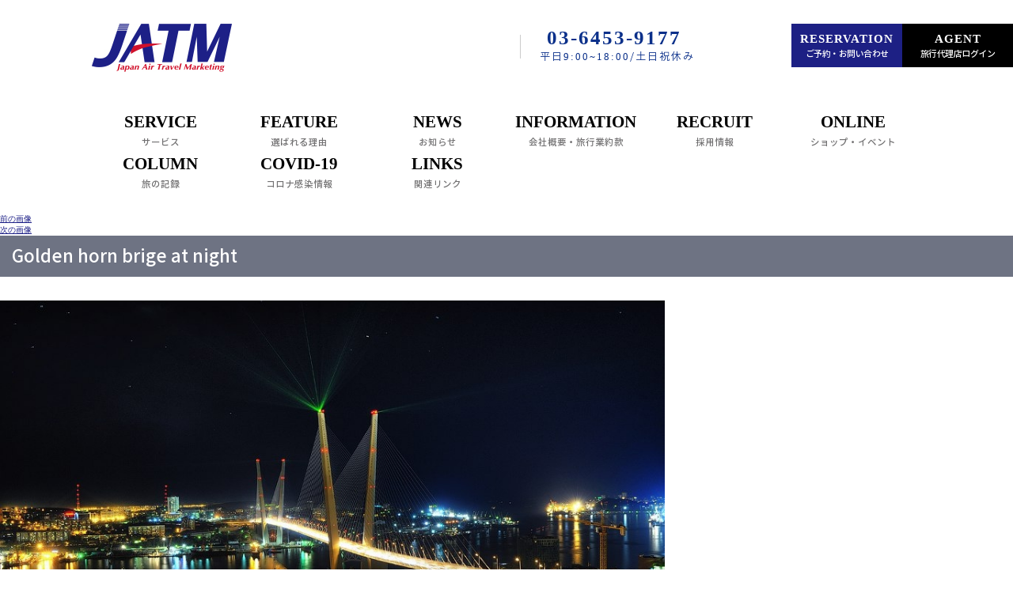

--- FILE ---
content_type: text/html; charset=UTF-8
request_url: https://www.jatm.co.jp/14369/
body_size: 42089
content:
<!DOCTYPE html>
<html lang="ja"
	prefix="og: https://ogp.me/ns#"  class="no-js">
<head>
    <meta charset="UTF-8">
  <meta name="viewport" content="width=device-width, initial-scale=1">
  <link rel="profile" href="http://gmpg.org/xfn/11">
    <script>(function(html){html.className = html.className.replace(/\bno-js\b/,'js')})(document.documentElement);</script>
<title>Golden horn brige at night | モンゴル・韓国・中央アジアのツアー・航空券・業務渡航･地上手配ならJATM</title>

		<!-- All in One SEO 4.1.6.2 -->
		<meta name="robots" content="max-image-preview:large" />
		<meta property="og:locale" content="ja_JP" />
		<meta property="og:site_name" content="モンゴル・韓国・中央アジアのツアー・航空券・業務渡航･地上手配ならJATM | ウズベキスタン・モンゴル・" />
		<meta property="og:type" content="article" />
		<meta property="og:title" content="Golden horn brige at night | モンゴル・韓国・中央アジアのツアー・航空券・業務渡航･地上手配ならJATM" />
		<meta property="article:published_time" content="2019-10-28T04:59:32+00:00" />
		<meta property="article:modified_time" content="2019-10-28T04:59:32+00:00" />
		<meta property="article:author" content="JATM-admin" />
		<meta name="twitter:card" content="summary" />
		<meta name="twitter:title" content="Golden horn brige at night | モンゴル・韓国・中央アジアのツアー・航空券・業務渡航･地上手配ならJATM" />
		<meta name="google" content="nositelinkssearchbox" />
		<script type="application/ld+json" class="aioseo-schema">
			{"@context":"https:\/\/schema.org","@graph":[{"@type":"WebSite","@id":"https:\/\/www.jatm.co.jp\/#website","url":"https:\/\/www.jatm.co.jp\/","name":"\u30e2\u30f3\u30b4\u30eb\u30fb\u97d3\u56fd\u30fb\u4e2d\u592e\u30a2\u30b8\u30a2\u306e\u30c4\u30a2\u30fc\u30fb\u822a\u7a7a\u5238\u30fb\u696d\u52d9\u6e21\u822a\uff65\u5730\u4e0a\u624b\u914d\u306a\u3089JATM","description":"\u30a6\u30ba\u30d9\u30ad\u30b9\u30bf\u30f3\u30fb\u30e2\u30f3\u30b4\u30eb\u30fb","inLanguage":"ja","publisher":{"@id":"https:\/\/www.jatm.co.jp\/#organization"}},{"@type":"Organization","@id":"https:\/\/www.jatm.co.jp\/#organization","name":"\u30e2\u30f3\u30b4\u30eb\u30fb\u97d3\u56fd\u30fb\u4e2d\u592e\u30a2\u30b8\u30a2\u306e\u30c4\u30a2\u30fc\u30fb\u822a\u7a7a\u5238\u30fb\u696d\u52d9\u6e21\u822a\uff65\u5730\u4e0a\u624b\u914d\u306a\u3089JATM","url":"https:\/\/www.jatm.co.jp\/","logo":{"@type":"ImageObject","@id":"https:\/\/www.jatm.co.jp\/#organizationLogo","url":"https:\/\/www.jatm.co.jp\/wp\/wp-content\/uploads\/2019\/10\/Golden-horn-brige-at-night-2-1-1-1-1-2-2.jpg"},"image":{"@id":"https:\/\/www.jatm.co.jp\/#organizationLogo"}},{"@type":"BreadcrumbList","@id":"https:\/\/www.jatm.co.jp\/14369\/#breadcrumblist","itemListElement":[{"@type":"ListItem","@id":"https:\/\/www.jatm.co.jp\/#listItem","position":1,"item":{"@type":"WebPage","@id":"https:\/\/www.jatm.co.jp\/","name":"\u30db\u30fc\u30e0","description":"\u6975\u6771\u30ed\u30b7\u30a2\u3078\u306e\u3054\u6848\u5185\u5b9f\u7e3e\u56fd\u5185No.1\u306eJATM\u306f\u3001\u6975\u6771\u30ed\u30b7\u30a2\u3078\u306e\u30c4\u30a2\u30fc\u3084\u822a\u7a7a\u6a5f\u30fb\u30c1\u30e3\u30fc\u30bf\u30fc\u624b\u914d\u304b\u3089\u30d3\u30b6\u30fb\u822a\u7a7a\u5238\u53d6\u5f97\u3001\u5730\u4e0a\u624b\u914d\u307e\u3067\u30c8\u30fc\u30bf\u30eb\u30b5\u30dd\u30fc\u30c8\u3002\u500b\u4eba\u306e\u65b9\u3001\u4f01\u696d\u69d8\u554f\u308f\u305a\u3001\u3054\u8981\u671b\u306b\u5fdc\u3058\u305f\u6e21\u822a\u30d7\u30e9\u30f3\u3092\u3054\u63d0\u6848\u3057\u307e\u3059\u3002","url":"https:\/\/www.jatm.co.jp\/"},"nextItem":"https:\/\/www.jatm.co.jp\/14369\/#listItem"},{"@type":"ListItem","@id":"https:\/\/www.jatm.co.jp\/14369\/#listItem","position":2,"item":{"@type":"WebPage","@id":"https:\/\/www.jatm.co.jp\/14369\/","name":"Golden horn brige at night","url":"https:\/\/www.jatm.co.jp\/14369\/"},"previousItem":"https:\/\/www.jatm.co.jp\/#listItem"}]},{"@type":"Person","@id":"https:\/\/www.jatm.co.jp\/author\/jatm-admin\/#author","url":"https:\/\/www.jatm.co.jp\/author\/jatm-admin\/","name":"JATM-admin","sameAs":["JATM-admin"]},{"@type":"ItemPage","@id":"https:\/\/www.jatm.co.jp\/14369\/#itempage","url":"https:\/\/www.jatm.co.jp\/14369\/","name":"Golden horn brige at night | \u30e2\u30f3\u30b4\u30eb\u30fb\u97d3\u56fd\u30fb\u4e2d\u592e\u30a2\u30b8\u30a2\u306e\u30c4\u30a2\u30fc\u30fb\u822a\u7a7a\u5238\u30fb\u696d\u52d9\u6e21\u822a\uff65\u5730\u4e0a\u624b\u914d\u306a\u3089JATM","inLanguage":"ja","isPartOf":{"@id":"https:\/\/www.jatm.co.jp\/#website"},"breadcrumb":{"@id":"https:\/\/www.jatm.co.jp\/14369\/#breadcrumblist"},"author":"https:\/\/www.jatm.co.jp\/author\/jatm-admin\/#author","creator":"https:\/\/www.jatm.co.jp\/author\/jatm-admin\/#author","datePublished":"2019-10-28T04:59:32+09:00","dateModified":"2019-10-28T04:59:32+09:00"}]}
		</script>
		<!-- All in One SEO -->

<link rel='dns-prefetch' href='//fonts.googleapis.com' />
<link rel="alternate" type="application/rss+xml" title="モンゴル・韓国・中央アジアのツアー・航空券・業務渡航･地上手配ならJATM &raquo; フィード" href="https://www.jatm.co.jp/feed/" />
<link rel="alternate" type="application/rss+xml" title="モンゴル・韓国・中央アジアのツアー・航空券・業務渡航･地上手配ならJATM &raquo; コメントフィード" href="https://www.jatm.co.jp/comments/feed/" />
<script type="text/javascript">
window._wpemojiSettings = {"baseUrl":"https:\/\/s.w.org\/images\/core\/emoji\/14.0.0\/72x72\/","ext":".png","svgUrl":"https:\/\/s.w.org\/images\/core\/emoji\/14.0.0\/svg\/","svgExt":".svg","source":{"concatemoji":"https:\/\/www.jatm.co.jp\/wp\/wp-includes\/js\/wp-emoji-release.min.js?ver=6.1.1"}};
/*! This file is auto-generated */
!function(e,a,t){var n,r,o,i=a.createElement("canvas"),p=i.getContext&&i.getContext("2d");function s(e,t){var a=String.fromCharCode,e=(p.clearRect(0,0,i.width,i.height),p.fillText(a.apply(this,e),0,0),i.toDataURL());return p.clearRect(0,0,i.width,i.height),p.fillText(a.apply(this,t),0,0),e===i.toDataURL()}function c(e){var t=a.createElement("script");t.src=e,t.defer=t.type="text/javascript",a.getElementsByTagName("head")[0].appendChild(t)}for(o=Array("flag","emoji"),t.supports={everything:!0,everythingExceptFlag:!0},r=0;r<o.length;r++)t.supports[o[r]]=function(e){if(p&&p.fillText)switch(p.textBaseline="top",p.font="600 32px Arial",e){case"flag":return s([127987,65039,8205,9895,65039],[127987,65039,8203,9895,65039])?!1:!s([55356,56826,55356,56819],[55356,56826,8203,55356,56819])&&!s([55356,57332,56128,56423,56128,56418,56128,56421,56128,56430,56128,56423,56128,56447],[55356,57332,8203,56128,56423,8203,56128,56418,8203,56128,56421,8203,56128,56430,8203,56128,56423,8203,56128,56447]);case"emoji":return!s([129777,127995,8205,129778,127999],[129777,127995,8203,129778,127999])}return!1}(o[r]),t.supports.everything=t.supports.everything&&t.supports[o[r]],"flag"!==o[r]&&(t.supports.everythingExceptFlag=t.supports.everythingExceptFlag&&t.supports[o[r]]);t.supports.everythingExceptFlag=t.supports.everythingExceptFlag&&!t.supports.flag,t.DOMReady=!1,t.readyCallback=function(){t.DOMReady=!0},t.supports.everything||(n=function(){t.readyCallback()},a.addEventListener?(a.addEventListener("DOMContentLoaded",n,!1),e.addEventListener("load",n,!1)):(e.attachEvent("onload",n),a.attachEvent("onreadystatechange",function(){"complete"===a.readyState&&t.readyCallback()})),(e=t.source||{}).concatemoji?c(e.concatemoji):e.wpemoji&&e.twemoji&&(c(e.twemoji),c(e.wpemoji)))}(window,document,window._wpemojiSettings);
</script>
<style type="text/css">
img.wp-smiley,
img.emoji {
	display: inline !important;
	border: none !important;
	box-shadow: none !important;
	height: 1em !important;
	width: 1em !important;
	margin: 0 0.07em !important;
	vertical-align: -0.1em !important;
	background: none !important;
	padding: 0 !important;
}
</style>
	<link rel='stylesheet' id='sbi_styles-css' href='https://www.jatm.co.jp/wp/wp-content/plugins/instagram-feed/css/sbi-styles.min.css?ver=6.8.0' type='text/css' media='all' />
<link rel='stylesheet' id='wp-block-library-css' href='https://www.jatm.co.jp/wp/wp-includes/css/dist/block-library/style.min.css?ver=6.1.1' type='text/css' media='all' />
<link rel='stylesheet' id='classic-theme-styles-css' href='https://www.jatm.co.jp/wp/wp-includes/css/classic-themes.min.css?ver=1' type='text/css' media='all' />
<style id='global-styles-inline-css' type='text/css'>
body{--wp--preset--color--black: #000000;--wp--preset--color--cyan-bluish-gray: #abb8c3;--wp--preset--color--white: #ffffff;--wp--preset--color--pale-pink: #f78da7;--wp--preset--color--vivid-red: #cf2e2e;--wp--preset--color--luminous-vivid-orange: #ff6900;--wp--preset--color--luminous-vivid-amber: #fcb900;--wp--preset--color--light-green-cyan: #7bdcb5;--wp--preset--color--vivid-green-cyan: #00d084;--wp--preset--color--pale-cyan-blue: #8ed1fc;--wp--preset--color--vivid-cyan-blue: #0693e3;--wp--preset--color--vivid-purple: #9b51e0;--wp--preset--gradient--vivid-cyan-blue-to-vivid-purple: linear-gradient(135deg,rgba(6,147,227,1) 0%,rgb(155,81,224) 100%);--wp--preset--gradient--light-green-cyan-to-vivid-green-cyan: linear-gradient(135deg,rgb(122,220,180) 0%,rgb(0,208,130) 100%);--wp--preset--gradient--luminous-vivid-amber-to-luminous-vivid-orange: linear-gradient(135deg,rgba(252,185,0,1) 0%,rgba(255,105,0,1) 100%);--wp--preset--gradient--luminous-vivid-orange-to-vivid-red: linear-gradient(135deg,rgba(255,105,0,1) 0%,rgb(207,46,46) 100%);--wp--preset--gradient--very-light-gray-to-cyan-bluish-gray: linear-gradient(135deg,rgb(238,238,238) 0%,rgb(169,184,195) 100%);--wp--preset--gradient--cool-to-warm-spectrum: linear-gradient(135deg,rgb(74,234,220) 0%,rgb(151,120,209) 20%,rgb(207,42,186) 40%,rgb(238,44,130) 60%,rgb(251,105,98) 80%,rgb(254,248,76) 100%);--wp--preset--gradient--blush-light-purple: linear-gradient(135deg,rgb(255,206,236) 0%,rgb(152,150,240) 100%);--wp--preset--gradient--blush-bordeaux: linear-gradient(135deg,rgb(254,205,165) 0%,rgb(254,45,45) 50%,rgb(107,0,62) 100%);--wp--preset--gradient--luminous-dusk: linear-gradient(135deg,rgb(255,203,112) 0%,rgb(199,81,192) 50%,rgb(65,88,208) 100%);--wp--preset--gradient--pale-ocean: linear-gradient(135deg,rgb(255,245,203) 0%,rgb(182,227,212) 50%,rgb(51,167,181) 100%);--wp--preset--gradient--electric-grass: linear-gradient(135deg,rgb(202,248,128) 0%,rgb(113,206,126) 100%);--wp--preset--gradient--midnight: linear-gradient(135deg,rgb(2,3,129) 0%,rgb(40,116,252) 100%);--wp--preset--duotone--dark-grayscale: url('#wp-duotone-dark-grayscale');--wp--preset--duotone--grayscale: url('#wp-duotone-grayscale');--wp--preset--duotone--purple-yellow: url('#wp-duotone-purple-yellow');--wp--preset--duotone--blue-red: url('#wp-duotone-blue-red');--wp--preset--duotone--midnight: url('#wp-duotone-midnight');--wp--preset--duotone--magenta-yellow: url('#wp-duotone-magenta-yellow');--wp--preset--duotone--purple-green: url('#wp-duotone-purple-green');--wp--preset--duotone--blue-orange: url('#wp-duotone-blue-orange');--wp--preset--font-size--small: 13px;--wp--preset--font-size--medium: 20px;--wp--preset--font-size--large: 36px;--wp--preset--font-size--x-large: 42px;--wp--preset--spacing--20: 0.44rem;--wp--preset--spacing--30: 0.67rem;--wp--preset--spacing--40: 1rem;--wp--preset--spacing--50: 1.5rem;--wp--preset--spacing--60: 2.25rem;--wp--preset--spacing--70: 3.38rem;--wp--preset--spacing--80: 5.06rem;}:where(.is-layout-flex){gap: 0.5em;}body .is-layout-flow > .alignleft{float: left;margin-inline-start: 0;margin-inline-end: 2em;}body .is-layout-flow > .alignright{float: right;margin-inline-start: 2em;margin-inline-end: 0;}body .is-layout-flow > .aligncenter{margin-left: auto !important;margin-right: auto !important;}body .is-layout-constrained > .alignleft{float: left;margin-inline-start: 0;margin-inline-end: 2em;}body .is-layout-constrained > .alignright{float: right;margin-inline-start: 2em;margin-inline-end: 0;}body .is-layout-constrained > .aligncenter{margin-left: auto !important;margin-right: auto !important;}body .is-layout-constrained > :where(:not(.alignleft):not(.alignright):not(.alignfull)){max-width: var(--wp--style--global--content-size);margin-left: auto !important;margin-right: auto !important;}body .is-layout-constrained > .alignwide{max-width: var(--wp--style--global--wide-size);}body .is-layout-flex{display: flex;}body .is-layout-flex{flex-wrap: wrap;align-items: center;}body .is-layout-flex > *{margin: 0;}:where(.wp-block-columns.is-layout-flex){gap: 2em;}.has-black-color{color: var(--wp--preset--color--black) !important;}.has-cyan-bluish-gray-color{color: var(--wp--preset--color--cyan-bluish-gray) !important;}.has-white-color{color: var(--wp--preset--color--white) !important;}.has-pale-pink-color{color: var(--wp--preset--color--pale-pink) !important;}.has-vivid-red-color{color: var(--wp--preset--color--vivid-red) !important;}.has-luminous-vivid-orange-color{color: var(--wp--preset--color--luminous-vivid-orange) !important;}.has-luminous-vivid-amber-color{color: var(--wp--preset--color--luminous-vivid-amber) !important;}.has-light-green-cyan-color{color: var(--wp--preset--color--light-green-cyan) !important;}.has-vivid-green-cyan-color{color: var(--wp--preset--color--vivid-green-cyan) !important;}.has-pale-cyan-blue-color{color: var(--wp--preset--color--pale-cyan-blue) !important;}.has-vivid-cyan-blue-color{color: var(--wp--preset--color--vivid-cyan-blue) !important;}.has-vivid-purple-color{color: var(--wp--preset--color--vivid-purple) !important;}.has-black-background-color{background-color: var(--wp--preset--color--black) !important;}.has-cyan-bluish-gray-background-color{background-color: var(--wp--preset--color--cyan-bluish-gray) !important;}.has-white-background-color{background-color: var(--wp--preset--color--white) !important;}.has-pale-pink-background-color{background-color: var(--wp--preset--color--pale-pink) !important;}.has-vivid-red-background-color{background-color: var(--wp--preset--color--vivid-red) !important;}.has-luminous-vivid-orange-background-color{background-color: var(--wp--preset--color--luminous-vivid-orange) !important;}.has-luminous-vivid-amber-background-color{background-color: var(--wp--preset--color--luminous-vivid-amber) !important;}.has-light-green-cyan-background-color{background-color: var(--wp--preset--color--light-green-cyan) !important;}.has-vivid-green-cyan-background-color{background-color: var(--wp--preset--color--vivid-green-cyan) !important;}.has-pale-cyan-blue-background-color{background-color: var(--wp--preset--color--pale-cyan-blue) !important;}.has-vivid-cyan-blue-background-color{background-color: var(--wp--preset--color--vivid-cyan-blue) !important;}.has-vivid-purple-background-color{background-color: var(--wp--preset--color--vivid-purple) !important;}.has-black-border-color{border-color: var(--wp--preset--color--black) !important;}.has-cyan-bluish-gray-border-color{border-color: var(--wp--preset--color--cyan-bluish-gray) !important;}.has-white-border-color{border-color: var(--wp--preset--color--white) !important;}.has-pale-pink-border-color{border-color: var(--wp--preset--color--pale-pink) !important;}.has-vivid-red-border-color{border-color: var(--wp--preset--color--vivid-red) !important;}.has-luminous-vivid-orange-border-color{border-color: var(--wp--preset--color--luminous-vivid-orange) !important;}.has-luminous-vivid-amber-border-color{border-color: var(--wp--preset--color--luminous-vivid-amber) !important;}.has-light-green-cyan-border-color{border-color: var(--wp--preset--color--light-green-cyan) !important;}.has-vivid-green-cyan-border-color{border-color: var(--wp--preset--color--vivid-green-cyan) !important;}.has-pale-cyan-blue-border-color{border-color: var(--wp--preset--color--pale-cyan-blue) !important;}.has-vivid-cyan-blue-border-color{border-color: var(--wp--preset--color--vivid-cyan-blue) !important;}.has-vivid-purple-border-color{border-color: var(--wp--preset--color--vivid-purple) !important;}.has-vivid-cyan-blue-to-vivid-purple-gradient-background{background: var(--wp--preset--gradient--vivid-cyan-blue-to-vivid-purple) !important;}.has-light-green-cyan-to-vivid-green-cyan-gradient-background{background: var(--wp--preset--gradient--light-green-cyan-to-vivid-green-cyan) !important;}.has-luminous-vivid-amber-to-luminous-vivid-orange-gradient-background{background: var(--wp--preset--gradient--luminous-vivid-amber-to-luminous-vivid-orange) !important;}.has-luminous-vivid-orange-to-vivid-red-gradient-background{background: var(--wp--preset--gradient--luminous-vivid-orange-to-vivid-red) !important;}.has-very-light-gray-to-cyan-bluish-gray-gradient-background{background: var(--wp--preset--gradient--very-light-gray-to-cyan-bluish-gray) !important;}.has-cool-to-warm-spectrum-gradient-background{background: var(--wp--preset--gradient--cool-to-warm-spectrum) !important;}.has-blush-light-purple-gradient-background{background: var(--wp--preset--gradient--blush-light-purple) !important;}.has-blush-bordeaux-gradient-background{background: var(--wp--preset--gradient--blush-bordeaux) !important;}.has-luminous-dusk-gradient-background{background: var(--wp--preset--gradient--luminous-dusk) !important;}.has-pale-ocean-gradient-background{background: var(--wp--preset--gradient--pale-ocean) !important;}.has-electric-grass-gradient-background{background: var(--wp--preset--gradient--electric-grass) !important;}.has-midnight-gradient-background{background: var(--wp--preset--gradient--midnight) !important;}.has-small-font-size{font-size: var(--wp--preset--font-size--small) !important;}.has-medium-font-size{font-size: var(--wp--preset--font-size--medium) !important;}.has-large-font-size{font-size: var(--wp--preset--font-size--large) !important;}.has-x-large-font-size{font-size: var(--wp--preset--font-size--x-large) !important;}
.wp-block-navigation a:where(:not(.wp-element-button)){color: inherit;}
:where(.wp-block-columns.is-layout-flex){gap: 2em;}
.wp-block-pullquote{font-size: 1.5em;line-height: 1.6;}
</style>
<link rel='stylesheet' id='tp_twitter_plugin_css-css' href='https://www.jatm.co.jp/wp/wp-content/plugins/recent-tweets-widget/tp_twitter_plugin.css?ver=1.0' type='text/css' media='screen' />
<link rel='stylesheet' id='twentysixteen-fonts-css' href='https://fonts.googleapis.com/css?family=Merriweather%3A400%2C700%2C900%2C400italic%2C700italic%2C900italic%7CInconsolata%3A400&#038;subset=latin%2Clatin-ext' type='text/css' media='all' />
<link rel='stylesheet' id='genericons-css' href='https://www.jatm.co.jp/wp/wp-content/themes/jatm/genericons/genericons.css?ver=3.4.1' type='text/css' media='all' />
<link rel='stylesheet' id='twentysixteen-style-css' href='https://www.jatm.co.jp/wp/wp-content/themes/jatm/style.css?ver=6.1.1' type='text/css' media='all' />
<!--[if lt IE 10]>
<link rel='stylesheet' id='twentysixteen-ie-css' href='https://www.jatm.co.jp/wp/wp-content/themes/jatm/css/ie.css?ver=20160816' type='text/css' media='all' />
<![endif]-->
<!--[if lt IE 9]>
<link rel='stylesheet' id='twentysixteen-ie8-css' href='https://www.jatm.co.jp/wp/wp-content/themes/jatm/css/ie8.css?ver=20160816' type='text/css' media='all' />
<![endif]-->
<!--[if lt IE 8]>
<link rel='stylesheet' id='twentysixteen-ie7-css' href='https://www.jatm.co.jp/wp/wp-content/themes/jatm/css/ie7.css?ver=20160816' type='text/css' media='all' />
<![endif]-->
<!--[if lt IE 9]>
<script type='text/javascript' src='https://www.jatm.co.jp/wp/wp-content/themes/jatm/js/html5.js?ver=3.7.3' id='twentysixteen-html5-js'></script>
<![endif]-->
<link rel="https://api.w.org/" href="https://www.jatm.co.jp/wp-json/" /><link rel="alternate" type="application/json" href="https://www.jatm.co.jp/wp-json/wp/v2/media/14369" /><link rel="EditURI" type="application/rsd+xml" title="RSD" href="https://www.jatm.co.jp/wp/xmlrpc.php?rsd" />
<link rel="wlwmanifest" type="application/wlwmanifest+xml" href="https://www.jatm.co.jp/wp/wp-includes/wlwmanifest.xml" />
<meta name="generator" content="WordPress 6.1.1" />
<link rel='shortlink' href='https://www.jatm.co.jp/?p=14369' />
<link rel="alternate" type="application/json+oembed" href="https://www.jatm.co.jp/wp-json/oembed/1.0/embed?url=https%3A%2F%2Fwww.jatm.co.jp%2F14369%2F" />
<link rel="alternate" type="text/xml+oembed" href="https://www.jatm.co.jp/wp-json/oembed/1.0/embed?url=https%3A%2F%2Fwww.jatm.co.jp%2F14369%2F&#038;format=xml" />
<script type="text/javascript">
	window._se_plugin_version = '8.1.9';
</script>
<style type="text/css">.recentcomments a{display:inline !important;padding:0 !important;margin:0 !important;}</style><link rel="icon" href="https://www.jatm.co.jp/wp/wp-content/uploads/2019/09/e607b9f5d6a4650e923501354b4de895-150x105.png" sizes="32x32" />
<link rel="icon" href="https://www.jatm.co.jp/wp/wp-content/uploads/2019/09/e607b9f5d6a4650e923501354b4de895.png" sizes="192x192" />
<link rel="apple-touch-icon" href="https://www.jatm.co.jp/wp/wp-content/uploads/2019/09/e607b9f5d6a4650e923501354b4de895.png" />
<meta name="msapplication-TileImage" content="https://www.jatm.co.jp/wp/wp-content/uploads/2019/09/e607b9f5d6a4650e923501354b4de895.png" />
  <meta http-equiv="Content-Style-Type" content="text/css" />
  <meta http-equiv="Content-Script-Type" content="text/javascript" />
  <meta name = "format-detection" content = "telephone=no">
    <link  href="https://www.jatm.co.jp/wp/wp-content/themes/jatm/css/styles.css" rel="stylesheet" type="text/css" />
  <link  href="https://www.jatm.co.jp/wp/wp-content/themes/jatm/css/responsive.css" rel="stylesheet" type="text/css" />
  <link  href="https://www.jatm.co.jp/wp/wp-content/themes/jatm/css/slick.css" rel="stylesheet" type="text/css" />
  <link  href="https://www.jatm.co.jp/wp/wp-content/themes/jatm/css/responsive-tabs.css" rel="stylesheet" type="text/css" />
  <script src="https://www.jatm.co.jp/wp/wp-content/themes/jatm/js/jquery.js" type="text/javascript"></script>
  <script src="https://www.jatm.co.jp/wp/wp-content/themes/jatm/js/jquery.scroll.js" type="text/javascript"></script>
  <script src="https://www.jatm.co.jp/wp/wp-content/themes/jatm/js/rollover.min.js" type="text/javascript"></script>
  <script src="https://www.jatm.co.jp/wp/wp-content/themes/jatm/js/gmaps.js" type="text/javascript"> </script>
  <script src="https://www.jatm.co.jp/wp/wp-content/themes/jatm/js/slick.min.js" type="text/javascript"> </script>
  <script src="https://www.jatm.co.jp/wp/wp-content/themes/jatm/js/jquery.responsiveTabs.js" type="text/javascript"> </script>
  <script src="https://www.jatm.co.jp/wp/wp-content/themes/jatm/js/common.js"></script>
  <script src="https://www.jatm.co.jp/wp/wp-content/themes/jatm/js/under_accordion.js"></script>
  <script src="https://www.jatm.co.jp/wp/wp-content/themes/jatm/js/track-tel.js"></script>
<!-- Global site tag (gtag.js) - Google Analytics -->
<script async src="https://www.googletagmanager.com/gtag/js?id=UA-81036119-33"></script>
<script>
  window.dataLayer = window.dataLayer || [];
  function gtag(){dataLayer.push(arguments);}
  gtag('js', new Date());

  gtag('config', 'UA-81036119-33');
　gtag('config', 'AW-1056736051');
</script>
</head>

<body class="attachment attachment-template-default single single-attachment postid-14369 attachmentid-14369 attachment-jpeg">
  <div class="wrapper full_width under attachment">
      <div id="header" class="clearfix">
    <div id="header_top" class="clearfix">
      <div class="inner clearfix">
      <p id="top"><a href="https://www.jatm.co.jp"><img src="https://www.jatm.co.jp/wp/wp-content/themes/jatm/images/logo.jpg" alt="JATM Japan Air Travel Marketing" /></a></p>
        <p class="slogan">
                </p>
        <p class="header_tel">03-6453-9177<br>
          <span class="tel02">平日<span class="tel01">9:00~18:00</span>/土日祝休み</span></p>
        <ul class="header_link clearfix">
          <li><a href="https://www.jatm.co.jp/contact/">RESERVATION<br>
            <span>ご予約・お問い合わせ</span></a></li>
          <li><a href="https://www.jatm.co.jp/login/">AGENT<br>
            <span>旅行代理店ログイン</span></a>
            <a href="/entry" class="login_sub">旅行代理店登録</a></li>
        </ul>
        </div>
    </div>

    <ul id="gnavi_res" class="clearfix box_sp">
      <div id="icon03" class=""><span></span><span></span><span></span><span></span></div>
    </ul>
    <div id="menu" class="clearfix">
      <div class="inner clearfix">
        <ul id="gnavi" class="clearfix">
          <li><a href="https://www.jatm.co.jp/business/">SERVICE<span>サービス</span></a></li>
          <li><a href="https://www.jatm.co.jp/feature/">FEATURE<span>選ばれる理由</span></a></li>
          <li><a href="https://www.jatm.co.jp/news/">NEWS<span>お知らせ</span></a></li>
  <li class="sp_sub1"><a href="#">INFORMATION<span>会社概要・旅行業約款</span></a>
            <ul class="sublink_1">
              <li><a href="https://www.jatm.co.jp/company/">会社概要</a></li>
              <li><a href="https://www.jatm.co.jp/company/private-stipulation/">個人情報保護法・旅行業約款</a></li>
            </ul>
          </li>
		 <li><a href="https://www.jatm.co.jp/recruit/">RECRUIT<span>採用情報</span></a></li>
 <li class="sp_sub2"><a href="#">ONLINE<span>ショップ・イベント</span></a>
            <ul class="sublink_2">
			<li><a href="https://www.jatm.co.jp/event/">オンラインイベント</a></li>
			<li><a href="https://www.amazon.co.jp/s?me=A11TK3778T9PJ2&amp;marketplaceID=A1VC38T7YXB528">AMAZON</a></li>
	<li><a href="https://store.shopping.yahoo.co.jp/jatm/search.html">Yahoo!ショッピング</a></li>
			 </ul></li>
		    <li><a href="https://www.jatm.co.jp/blog/">COLUMN<span>旅の記録</span></a></li>
		  <li class="sp_sub3"><a href="#">COVID-19<span>コロナ感染情報</span></a>
    	    <ul class="sublink_3">
			  <li><a href="https://www.jatm.co.jp/covid-require/">入国条件・制限等</a></li>
        	  <li><a href="https://www.jatm.co.jp/prevent/">感染防止の為の当社の取組</a></li>
			  <li><a href="https://www.jatm.co.jp/covid-support/">問題事例と渡航サポート</a></li>
      	 	</ul>
    	  </li>
		  <li><a href="https://www.jatm.co.jp/links/">LINKS<span>関連リンク</span></a></li>
        </ul>
      </div>
    </div>
    <div id="menu_sp" class="clearfix box_sp">
      <ul class="menu_top clearfix">
        <li><a href="https://www.instagram.com/RTB_JATM/" target="_blank"><img src="https://www.jatm.co.jp/wp/wp-content/themes/jatm/images/menu_icon01.png" width="38" alt="instagram"></a></li>
        <li><a href="https://www.facebook.com/fun.russia.jp" target="_blank"><img src="https://www.jatm.co.jp/wp/wp-content/themes/jatm/images/menu_icon02.png" width="38" alt="facebook"></a></li>
      </ul>
      <dl id="menu_charter" class="menu_link clearfix">
        <dt><span>CHARTER</span>チャーター手配・ビザ取得代行</dt>
        <dd>
          <ul class="menu_list clearfix">
            <li><a href="/business/#business_title01">航空券手配</a></li>
            <li><a href="/business/#business_title03">地上手配・ビザ取得代行</a></li>
            <li><a href="/business/#business_title02">航空機チャーター</a></li>
            <li><a href="/news/">お知らせ一覧</a></li>
          </ul>
        </dd>
      </dl>
      <dl id="menu_tours" class="menu_link clearfix">
        <dt><span>TOURS</span>パッケージツアー</dt>
        <dd>
          <ul class="menu_list clearfix">
            <li><a href="/tour/">ツアーを探す</a></li>
            <li><a href="/ticket/">航空券を探す</a></li>
            <li><a href="/ground/">ホテル・鉄道を探す</a></li>
            <li><a href="/option/">オプショナルツアー</a></li>
            <li><a href="/businesstrip/">業務渡航をご予定の方</a></li>
          </ul>
        </dd>
      </dl>
      <dl id="menu_russia" class="menu_link clearfix">
        <dt><span>MONGOLIA</span>モンゴル観光情報</dt>
        <dd>
          <ul class="menu_list clearfix">
            <li><a href="/tourmanual-ulaanbaatar/">注目の観光地モンゴル</a></li>
            <li><a href="/blog/">旅の記録</a></li>
          </ul>
        </dd>
      </dl>
      <dl id="menu_infomation" class="menu_link clearfix">
        <dt><span>INFORMATION</span>基本情報</dt>
        <dd>
          <ul class="menu_list clearfix">
            <li><a href="/login/">旅行代理店ログイン</a></li>
            <li><a href="/entry/">旅行代理店フォーム</a></li>
            <li><a href="/feature/">選ばれる理由</a></li>
            <li><a href="/recruit/">採用情報</a></li>
            <li><a href="/company/">会社概要</a></li>
            <li><a href="/private-stipulation/">個人情報・旅行業約款・その他のご案内</a></li>
			<li><a href="/covid/">COVID-19・ロシア主要都市の感染者数</a></li>
			<li><a href="/covid-require/">COVID-19・入国条件・制限等</a></li>
			<li><a href="/covid-russia/">ロシア主要都市の対応一覧</a></li>
			<li><a href="/prevent/">COVID-19・感染防止の為の当社の取組</a></li>
			<li><a href="/covid-support/">COVID-19・問題事例と渡航サポート</a></li>
            <li class="detail"><a href="/blog/">旅の記録</a></li>
          </ul>
        </dd>
      </dl>
      <dl class="menu_tel clearfix">
        <dt>空港券手配、空港機チャーター手配、ビザ取得代行</dt>
        <dd>
          <ul class="clearfix">
			  <li class="i_tel"><a href="tel:0364539177">03-6453-9177</a><span class="tel_note">受付時間/平日<span class="en">9:00</span>~<span class="en">18:00</span></span></li>
            <li class="i_mail"><a href="/contact/">メール問合せ</a></li>
          </ul>
        </dd>
      </dl>
      <dl class="menu_tel clearfix">
        <dt>パッケージツアー、個人旅行、業務渡航をサポート</dt>
        <dd>
          <ul class="clearfix">
			  <li class="i_tel"><a href="tel:0368093751">03-6809-3751</a><span class="tel_note">受付時間/平日<span class="en">9:00</span>~<span class="en">17:30</span></span></li>
            <li class="i_mail"><a href="/contact2/">メール問合せ</a></li>
          </ul>
        </dd>
      </dl>
    </div>

  </div><!-- header -->
    <div id="main" class="site-content">

	<div id="primary" class="content-area">
		<main id="main" class="site-main" role="main">

			
				<article id="post-14369" class="post-14369 attachment type-attachment status-inherit hentry">

					<nav id="image-navigation" class="navigation image-navigation">
						<div class="nav-links">
							<div class="nav-previous"><a href='https://www.jatm.co.jp/14368/'>前の画像</a></div>
							<div class="nav-next"><a href='https://www.jatm.co.jp/14371/'>次の画像</a></div>
						</div><!-- .nav-links -->
					</nav><!-- .image-navigation -->

					<header class="entry-header">
						<h1 class="entry-title">Golden horn brige at night</h1>					</header><!-- .entry-header -->

					<div class="entry-content">

						<div class="entry-attachment">
							<img width="840" height="536" src="https://www.jatm.co.jp/wp/wp-content/uploads/2019/10/Golden-horn-brige-at-night-2-1-1-1-1-2-2.jpg" class="attachment-large size-large" alt="" decoding="async" loading="lazy" srcset="https://www.jatm.co.jp/wp/wp-content/uploads/2019/10/Golden-horn-brige-at-night-2-1-1-1-1-2-2.jpg 900w, https://www.jatm.co.jp/wp/wp-content/uploads/2019/10/Golden-horn-brige-at-night-2-1-1-1-1-2-2-300x191.jpg 300w, https://www.jatm.co.jp/wp/wp-content/uploads/2019/10/Golden-horn-brige-at-night-2-1-1-1-1-2-2-768x490.jpg 768w" sizes="(max-width: 709px) 85vw, (max-width: 909px) 67vw, (max-width: 1362px) 62vw, 840px" />
							
						</div><!-- .entry-attachment -->

											</div><!-- .entry-content -->

					<footer class="entry-footer">
						<span class="posted-on"><span class="screen-reader-text">投稿日: </span><a href="https://www.jatm.co.jp/14369/" rel="bookmark"><time class="entry-date published updated" datetime="2019-10-28T13:59:32+09:00">2019年10月28日</time></a></span>						<span class="full-size-link"><span class="screen-reader-text">フルサイズ </span><a href="https://www.jatm.co.jp/wp/wp-content/uploads/2019/10/Golden-horn-brige-at-night-2-1-1-1-1-2-2.jpg">900 &times; 574</a></span>											</footer><!-- .entry-footer -->
				</article><!-- #post-## -->

				
	<nav class="navigation post-navigation" aria-label="投稿">
		<h2 class="screen-reader-text">投稿ナビゲーション</h2>
		<div class="nav-links"><div class="nav-previous"><a href="https://www.jatm.co.jp/14369/" rel="prev"><span class="post-title">Golden horn brige at night</span> <span class="meta-nav">内で公開</span></a></div></div>
	</nav>
		</main><!-- .site-main -->
	</div><!-- .content-area -->



		<!-- navi start -->
		  <div id="navi" class="clearfix">
			<p class="navi_bnr"><a href="https://www.jatm.co.jp/business/"><img src="https://www.jatm.co.jp/wp/wp-content/themes/jatm/images/navi_bnr_03.png" width="242" alt="SERVICE"/></a></p>
			<ul id="navi02">
				<li><a href="https://www.jatm.co.jp/business/#business_title01">航空券手配</a></li>
				<li><a href="https://www.jatm.co.jp/business/#business_title03">地上手配・ビザ取得代行</a></li>				
				<li><a href="https://www.jatm.co.jp/business/#business_title02">航空機チャーター</a></li>
				<!--<p class="mt20 center"><a href="https://www.jatm.co.jp/sakhalin/" target="_blank"><img src="https://www.jatm.co.jp/wp/wp-content/themes/jatm/images/footer_bnr09.jpg" width="240" alt="注目の旅先！サハリン特集"></a></p>-->
			</ul>
		  </div>
          <!-- navi end -->


</div><!-- .main -->

<div id="footer">
  <div id="footer_top">
    <div class="inner">
      <p id="totop"><a href="#top">PAGE TOP</a></p>
      <ul id="footer_top_link">
        <li><a href="https://www.youtube.com/channel/UCpM0pQ5-xvXdcIxbREjEuhA" target="_blank"><img src="https://www.jatm.co.jp/wp/wp-content/themes/jatm/images/footer_icon_03.png" alt="YouTube" width="72" height="72" loading="lazy" /></a></li>
        <li><a href="https://www.instagram.com/RTB_JATM/" target="_blank"><img src="https://www.jatm.co.jp/wp/wp-content/themes/jatm/images/footer_icon_01.png" alt="Instagram" width="72" height="72" loading="lazy" /></a></li>
        <li><a href="https://www.facebook.com/fun.russia.jp" target="_blank"><img src="https://www.jatm.co.jp/wp/wp-content/themes/jatm/images/footer_icon_02.png" alt="Facebook" width="72" height="72" loading="lazy" /></a></li>
      </ul>
    </div>
  </div>
  <div class="inner">
    <p id="footer_logo"><a href="https://www.jatm.co.jp/"><img src="https://www.jatm.co.jp/wp/wp-content/themes/jatm/images/footer_logo.png" width="392" height="136" alt="JATM Japan Air Travel Marketing" loading="lazy" /></a></p>
    <p class="mb35">JATMはタイヘイ株式会社の旅行関連グループ、<br>T-LIFEホールディングスの一員です</p>
    <ul id="footer_center_01">
      <li>
        <p class="footer_center_txt01">旅行会社・自治体のお客様<br />各種航空券手配、ホテル・鉄道手配、<br />航空機チャーターをご希望の方はこちら</p>
        <p class="footer_center_tel01"><span class="footer_tel"><span class="shiten">代表電話
            </span><a href="tel:0364539177">03-6453-9177</a>
            <span class="footer_time"><br>受付時間/平日<span class="footer_time_en">9:00</span>~<span class="footer_time_en">18:00</span>/土日祝休み</span></span> </p>
        <p class="footer_btn01"><a href="https://www.jatm.co.jp/contact/"><span>メール問合せ</span></a></p>
      </li>
      <li>
        <p class="footer_center_txt01">個人・法人のお客様<br />パッケージツアー、オーダーメイドツアー、<br />個人旅行、業務渡航をご希望の方はこちら</p>
        <p class="footer_center_tel01"><span class="footer_tel"><span class="shiten_g">RTB代表</span><a href="tel:0368093751">03-6809-3751</a><br>
            <span class="footer_time">受付時間/平日<span class="footer_time_en">9:00</span>~<span class="footer_time_en">17:30</span>/土日祝休み</span></span> </p>

        <p class="footer_btn01"><a href="https://www.jatm.co.jp/contact2/"><span>メール問合せ</span></a></p>
      </li>
    </ul>
    <div id="footer_center_02">
      <div id="footer_center_link02_l">
        <p class="footer_center_tt">旅行会社・自治体のお客様用サイト</p>
        <ul class="clearfix">
          <li><a href="https://www.jatm.co.jp/business/login/">旅行代理店ログイン</a></li>
          <li><a href="https://www.jatm.co.jp/business/entry/">旅行代理店登録</a></li>
          <li><a href="https://www.jatm.co.jp/business/#business_title01">航空券手配</a></li>
        </ul>
        <ul class="clearfix">
          <li><a href="https://www.jatm.co.jp/business/#business_title02">航空機チャーター</a></li>
          <li><a href="https://www.jatm.co.jp/business/#business_title03">地上手配・ビザ取得</a></li>
          <li><a href="https://www.jatm.co.jp/news/">お知らせ一覧</a></li>
        </ul>
      </div>
      <div id="footer_center_link02_c" class="clearfix">
        <p class="footer_center_tt">観光情報</p>
        <ul class="clearfix">
          <li><a href="https://www.jatm.co.jp/tourmanual-ulaanbaatar/">注目の観光地モンゴル</a></li>
          <li><a href="https://www.jatm.co.jp/blog/">旅の記録</a></li>
        </ul>
      </div>
      <div id="footer_center_link02_r">
        <p class="footer_center_tt">個人・法人のお客様用サイト</p>
        <ul class="clearfix">
          <li><a href="https://www.jatm.co.jp/tour/">パッケージツアーを探す</a></li>
          <li><a href="https://www.jatm.co.jp/ticket/">航空券を探す</a></li>
          <li><a href="https://www.jatm.co.jp/ground/">ホテル・鉄道を探す</a></li>
          <li><a href="https://www.jatm.co.jp/option/">オプショナルツアー一覧</a></li>
        </ul>
        <ul class="clearfix">
          <li><a href="https://www.jatm.co.jp/event/">現地イベント・見本市情報</a></li>
          <li><a href="https://www.jatm.co.jp/businesstrip/">業務渡航をご予定の方</a></li>
          <li><a href="https://www.jatm.co.jp/ordermade/">オーダーメイドの旅</a></li>
        </ul>
      </div>
    </div>
    <div id="footer_bt">
      <div class="inner clearfix">
        <div class="footer_l clearfix">
          <ul class="clearfix">
            <li><a href="https://www.jatm.co.jp/company/">会社概要</a></li>
            <li><a href="https://www.jatm.co.jp/feature/">選ばれている理由</a></li>
            <li><a href="https://www.jatm.co.jp/recruit/">採用情報</a></li>
            <li><a href="https://www.jatm.co.jp/company/private-stipulation/">個人情報・旅行業約款・その他のご案内</a></li>
          </ul>
          <address>
            Copyright &copy; Japan Air Travel Marketing All Rights Reserved.
          </address>
        </div>
        <div class="footer_r clearfix">
                      <p><a href="/top2/"><img src="https://www.jatm.co.jp/wp/wp-content/themes/jatm/images/footer_bnr01.png" width="670" height="120" alt="パッケージツアー ロシア・NIS現地事情はこちら" loading="lazy"></a></p>
                  </div>
        <!-- <div class="footer_bnr clear">
          <p class="bnr_01 nor_ov"><a href="https://www-429.aig.co.jp/ota/?p=oPG24F01" target="_blank"><img
                class="footer_bnr_l" src="https://www.jatm.co.jp/wp/wp-content/themes/jatm/images/footer_bnr02.png" width="350" height="106" alt="AIU海外旅行保険" loading="lazy"></a></p>
          <p class="bnr_01 nor_ov"><a href="http://www.interavia.co.jp/" target="_blank"><img class="footer_bnr_c" src="https://www.jatm.co.jp/wp/wp-content/themes/jatm/images/footer_bnr04.png" width="240" height="59" alt="旅客機・貨物、ハンドリング　インターアビエーション・ジャパン" loading="lazy"></a></p>
          <p class="bnr_01 nor_ov"><a href="https://www.globaldata.jp/?agent=7571" target="_blank"><img class="footer_bnr_r" src="https://www.jatm.co.jp/wp/wp-content/themes/jatm/images/footer_bnr08.jpg" width="240" height="60" alt="WIFI" loading="lazy"></a></p>
        </div> -->
        <div class="footer_bnr02 clear">
          <!--<p class="bnr_01 nor_ov"><a href="https://www.jatm.co.jp/sakhalin/"><img src="https://www.jatm.co.jp/wp/wp-content/themes/jatm/images/footer_bnr09.jpg" width="240" alt="注目の旅先！サハリン特集"></a></p>-->
          <!--<p class="bnr_01 nor_ov"><a href="https://www.jatm.co.jp/blog/"><img src="https://www.jatm.co.jp/wp/wp-content/themes/jatm/images/footer_bnr12.png" width="240" alt="旅の記録 Column"></a></p>-->
        </div>
      </div>
    </div>
  </div>

</div>
</div><!-- .wrapper -->

<!-- Instagram Feed JS -->
<script type="text/javascript">
var sbiajaxurl = "https://www.jatm.co.jp/wp/wp-admin/admin-ajax.php";
</script>
<script type='text/javascript' src='https://www.jatm.co.jp/wp/wp-content/themes/jatm/js/skip-link-focus-fix.js?ver=20160816' id='twentysixteen-skip-link-focus-fix-js'></script>
<script type="text/javascript">
  (function() {
    var tagjs = document.createElement("script");
    var s = document.getElementsByTagName("script")[0];
    tagjs.async = true;
    tagjs.src = "//s.yjtag.jp/tag.js#site=xDzJ6VB&referrer=" + encodeURIComponent(document.location.href) + "";
    s.parentNode.insertBefore(tagjs, s);
  }());
</script>
<noscript>
  <iframe loading="lazy" src="//b.yjtag.jp/iframe?c=xDzJ6VB" width="1" height="1" frameborder="0" scrolling="no" marginheight="0" marginwidth="0"></iframe>
</noscript>
</body>

</html>


--- FILE ---
content_type: text/css
request_url: https://www.jatm.co.jp/wp/wp-content/themes/jatm/css/styles.css
body_size: 63345
content:
@charset 'UTF-8';
@import 'base.css';
@import 'fonts.css';
@import 'under.css';
/*==========================================================================*/
/*//////////////////////////////////////////////////////////////////////////*/
/*//////                                                              //////*/
/*//////  Copyright (C) 2009 株式会社フリーセル All Rights Reserved.  //////*/
/*//////                                                              //////*/
/*//////////////////////////////////////////////////////////////////////////*/
/*                                                                          */
/*    base.css   スタイルの初期設定を行うため、変更しないで下さい。      */
/*    fonts.css  フォントの初期設定を行うため、変更しないで下さい。      */
/*                                                                          */
/*==========================================================================*/

/*==========================================================================*/
/*                           Common-Setting                                 */
/*==========================================================================*/

/* 基本タグのフォントサイズを指定（12px -> 120% or 1.2em ） */
h1,
h2,
h3,
h4,
h5,
h6,
input,
button,
textarea,
select,
p,
blockquote,
th,
td,
pre,
address,
li,
dt,
dd {
  font-size: 140%;

  -webkit-text-size-adjust: none;
}
img {
  vertical-align: bottom;
}
/* Header内で設定 */



a {
  word-break: break-all;
  color: #1d2087;
}
a:hover,
a:active {
  text-decoration: none;
  color: #1d2087;
}






table {
  width: 100%;
}



p {
  margin: 0 0 1.5em;
}
p,
dd,
td,
th,
li {
  line-height: 1.75em;
}
.image_l {
  float: left;
  margin: 0 16px 8px 0;
}
.image_r {
  float: right;
  margin: 0 0 8px 16px;
}
#toTop {
  position: fixed;
  right: 50px;
  bottom: 50px;
  display: none;
  overflow: hidden;
  margin: 0;
  cursor: pointer;
  text-decoration: none;
  border: none;
}
br.pc_none {
  display: none;
}
/* add
------------------------------------------------------------------------*/

/* add
------------------------------------------------------------------------*/
.mb0 {
  margin-bottom: 0px;
}
.mb05 {
  margin-bottom: 5px;
}
.mb10 {
  margin-bottom: 10px;
}
.mb15 {
  margin-bottom: 15px;
}
.mb20 {
  margin-bottom: 20px;
}
.mb25 {
  margin-bottom: 25px;
}
.mb30 {
  margin-bottom: 30px;
}
.mb35 {
  margin-bottom: 35px;
}
.mb60 {
  margin-bottom: 60px;
}
.mt05 {
  margin-top: 5px;
}
.mt10 {
  margin-top: 10px;
}
.mt15 {
  margin-top: 15px;
}
.mt20 {
  margin-top: 20px;
}
.mt25 {
  margin-top: 25px;
}
.mt30 {
  margin-top: 30px;
}
#content .w5 {
  width: 5%;
}
#content .w10 {
  width: 10%;
}
#content .w15 {
  width: 15%;
}
#content .w20 {
  width: 20%;
}
#content .w25 {
  width: 25%;
}
#content .w30 {
  width: 30%;
}
#content .w33 {
  width: 33%;
}
#content .w35 {
  width: 35%;
}
#content .w40 {
  width: 40%;
}
#content .w45 {
  width: 45%;
}
#content .w50 {
  width: 50%;
}
.f_r {
  float: right;
}
.ml_5 {
  margin-left: 5px;
}
.pt_40 {
  padding-top: 40px;
}
/*==========================================================================*/
/*                            Container                                     */
/*==========================================================================*/

html {
  background: none;
}
body {
  color: #000000;
}
#wrapper {
  overflow: hidden;
  min-width: 1050px;
}
#main {
  width: 100%;
  margin: 0 auto;
  text-align: left;
}
#content {
  text-align: left;
}
.under #main {
  padding-top: 12px;
}
.inner {
  position: relative;
  width: 1050px;
  margin: 0 auto;
}
/*==========================================================================*/
/*                               Header                                     */
/*==========================================================================*/

#header {
  width: 100%;
  margin: 0 auto;
  text-align: left;
}
#header .logo {
  float: left;
}
/*==========================================================================*/
/*                              Footer                                      */
/*==========================================================================*/

#footer {
  clear: both;
  margin-top: 45px;
  text-align: center;
}
/*==========================================================================*/
/*                             Contents                                     */
/*==========================================================================*/
.under .topic_path {
  height: 30px;
}
.under .topic_path li {
  font-family: 'NotoSansCJKjp-DemiLight';
  font-size: 13px;
  display: inline-block;
  color: #ffffff;
}
.under .topic_path li a {
  line-height: 30px;
  height: 30px;
  text-decoration: none;
  color: #ffffff;
}
#inner .section.clearfix.mintyou p,
#inner .section.clearfix.mintyou {
  font-family: '游明朝', YuMincho, 'ヒラギノ明朝 ProN W3', 'Hiragino Mincho ProN','HG明朝E','ＭＳ Ｐ明朝','ＭＳ 明朝',serif;
  /*font-family: "ヒラギノ明朝 Pro W6","Hiragino Mincho Pro","HGS明朝E","ＭＳ Ｐ明朝",serif;  */
}

/* index
------------------------------------------------------------------------*/

/*==========================================================================*/
/*                            navigation                                    */
/*==========================================================================*/
.under #navi {
  float: left;
  width: 242px;
}
.under .navi_bnr {
  margin-bottom: 0px;
}
#navi01 {
  display: inline-block;
  -webkit-box-sizing: border-box;
     -moz-box-sizing: border-box;
          box-sizing: border-box;
  margin-bottom: 20px;
  padding: 3px;
  background: #6a3906;
}
#navi01 li {
  line-height: 50px;
  float: left;
  width: 100%;
  height: 50px;
  margin-bottom: 3px;
  background: #33a541;
}
#navi01 li:last-child {
  margin-bottom: 0px;
}
#navi01 li a {
  font-family: 'NotoSansCJKjp-Medium';
  font-size: 14px;
  display: block;
  -webkit-box-sizing: border-box;
     -moz-box-sizing: border-box;
          box-sizing: border-box;
  padding-left: 15px;
  text-align: left;
  text-decoration: none;
  color: #ffffff;
  background: url(../images/arrow03.png) no-repeat right 10px center;
  -webkit-background-size: 7px auto;
     -moz-background-size: 7px auto;
       -o-background-size: 7px auto;
          background-size: 7px auto;
}
#navi01 li a:hover {
  opacity: 0.8;
}
#navi01 li:nth-child(1) {
  background: #33a541;
}
#navi01 li:nth-child(2) {
  background: #e3334b;
}
#navi01 li:nth-child(3) {
  background: #036eb7;
}
#navi01 li:nth-child(4) {
  background: #8c0080;
}
#navi01 li:nth-child(5) {
  background: #5b9bd5;
}
#navi01 li:nth-child(6) {
  background: #6E7383;
}
#navi01 li:nth-child(7) {
  background: url(../images/bg_navi_02.png) no-repeat left top;
  -webkit-background-size: cover;
     -moz-background-size: cover;
       -o-background-size: cover;
          background-size: cover;
}
#navi01 li:nth-child(7) a {
  color: #40210f;
  background: url(../images/arrow04.png) no-repeat right 10px center;
  -webkit-background-size: 7px auto;
     -moz-background-size: 7px auto;
       -o-background-size: 7px auto;
          background-size: 7px auto;
}
#navi01 li:nth-child(8) {
  background: #218a79;
}
#navi #navi01 li:nth-child(5),#navi #navi01 li:nth-child(6) {
  background: url(../images/top2_box01_bnr03.png) no-repeat right bottom!important;
  -webkit-background-size: cover;
     -moz-background-size: cover;
       -o-background-size: cover;
          background-size: cover;
  color: #5c3812;
}
#navi #navi01 li:nth-child(5) a, #navi #navi01 li:nth-child(6) a{
  color: #5c3812;
}
.under #navi02 {
  display: inline-block;
  width: 100%;
  margin-top: 3px;
}
.under #navi02 li {
  line-height: 53px;
  width: 100%;
  height: 53px;
  margin-bottom: 3px;
  background: #6e7383;
}
.under #navi02 li:hover {
  opacity: 0.8;
}
.under #navi02 li:nth-child(2) {
  background: #bc8e47;
}
.under #navi02 li:nth-child(3) {
  background: #5da1d1;
}
.under #navi02 li a {
  font-family: 'NotoSansCJKjp-Medium';
  font-size: 17px;
  display: block;
  -webkit-box-sizing: border-box;
     -moz-box-sizing: border-box;
          box-sizing: border-box;
  padding-left: 15px;
  text-decoration: none;
  color: #ffffff;
  background: url(../images/arrow06.png) no-repeat right 9px center;
  -webkit-background-size: 8px auto;
     -moz-background-size: 8px auto;
       -o-background-size: 8px auto;
          background-size: 8px auto;
}
.under #content {
  float: right;
  width: 765px;
}
/*---header-----*/
#top1_index #header_top .slogan {
  font-family: 'NotoSansCJKjp-Medium';
  font-size: 13px;
  font-weight: lighter;
  line-height: 1.32;
  position: relative;
  width: 267px;
  padding: 12px 10px 0 0;
  letter-spacing: -0.5px;
}

#header_top .slogan,
#header div.header_tel {
  float: left;
  width: 260px;
  margin: 0;
}

.shiten {
  font-size: 13px;
  width: 104px;
  height: 61px;
  margin: 0 7px 0 13px;
  padding: 1px 2px 3px 0px;
  vertical-align: middle;
  color: white;
  background-color: #1d2084;
}
.inner.clearfix .header_tel .inner {
  margin-bottom: 0;
  padding-bottom: 0;
}

#header .header_tel .inner {
  font-family: 'Century Gothic', Futura;
  font-size: 25px;
  font-weight: bold;
  line-height: 20px;
  width: 291px;
  margin: 0 0 0 -12px;
  padding-top: 8px;
  padding-bottom: 0;
  text-indent: 15px;
  letter-spacing: 2px;
  color: #0b308a;
  background: none;;
}
#header .header_tel {
  font-family: 'Century Gothic', Futura;
  font-size: 25px;
  font-weight: bold;
  line-height: 20px;
  margin-bottom: 0;
  padding-top: 8px;
  text-indent: 15px;
  letter-spacing: 2px;
  color: #0b308a;
  background: none;
}
.header_tel p .tel02 {
  line-height: 0;
}
#top1_index #header_top .header_tel {
  width: 291px;
  margin-bottom: 20px;
}
#top1_index #header_top .header_tel .inner {
  text-align: left;
}
#top1_index #header_top .header_tel .inner:last-of-type {
  letter-spacing: 0.04rem;
}
#top1_index #header_top .header_tel .inner span {
  letter-spacing: 2px;
  margin-left: 12px;
}
#top1_index #header_top .header_tel .tel02 {
  padding-left: 0;
}

/*__________*/




#header_top {
  position: relative;
  z-index: 999;
  display: block;
  width: 100%;
  margin: 0 auto;
}
#header_top .inner {
  padding: 30px 0 24px;
}
#header_top #top {
  float: left;
  margin-right: 15px;
}
#header_top .slogan,
#header .header_tel {
  float: left;
}
#header_top .slogan {
  font-family: 'NotoSansCJKjp-Medium';
  font-size: 13px;
  font-weight: lighter;
  line-height: 1.32;
  position: relative;
  width: 330px;
  padding: 12px 20px 0 0;
  letter-spacing: -0.5px;
}
#header_top .slogan::before {
  position: absolute;
  top: 14px;
  right: 0;
  width: 1px;
  height: 30px;
  content: '';
  background: #cccccc;
}
#header .header_tel {
  font-family: 'Century Gothic', Futura;
  font-size: 25px;
  font-weight: bold;
  line-height: 20px;
  margin-bottom: 0;
  padding-top: 8px;
  text-align: center;
  /*background: url(../images/icon_phone.png) no-repeat left 8px;*/
  text-indent: 15px;
  letter-spacing: 2px;
  color: #0b308a;
}
#header .header_tel span {
  font-size: 13px;
  font-weight: normal;
}
#header .header_tel .tel01 {
  font-family: 'Century Gothic', Futura;
}
#header .header_tel .tel02 {
  font-family: 'NotoSansCJKjp-DemiLight';
  padding-left: 24px;
}
#header .header_tel.green {
  color: #218a79;
}

#header .header_link {
  position: fixed;
  right: 0px;
}
#top1_index #header .header_link {
  position: absolute;
  top: 0;
  right: 0;
}

#header .header_link li {
  float: left;
  width: 140px;
  height: 55px;
  background: #1d2084;
}
#header ul.header_link.tour li {
  float: none;
}
#header .header_link li a {
  font-family: 'Century Gothic', Futura;
  font-size: 15px;
  font-weight: bold;
  line-height: 18px;
  display: block;
  -webkit-box-sizing: border-box;
     -moz-box-sizing: border-box;
          box-sizing: border-box;
  width: 140px;
  height: 55px;
  padding: 10px 0px 12px;
  text-align: center;
  text-decoration: none;
  letter-spacing: 1px;
  color: #ffffff;
}
#header .header_link li a:hover {
  opacity: 0.8;
}
#header .header_link li + li a {
  background: #000000;
}
#header .header_link li.link_list a {
  background: #6e7383;
}
#header .header_link li a span {
  font-family: 'NotoSansCJKjp-Medium';
  font-size: 11px;
  font-weight: normal;
  letter-spacing: -0.5px;
}
#header .header_link li + li a.login_sub,
#top1_index #header .header_link li:nth-child(2) a.login_sub {
  font-size: 13px;
  height: auto;
  padding: 10px;
  background: #204873;
}
#header .header_link li .login_sub {
  display: none;
}
#header .header_link li + li:hover .login_sub {
  display: block;
}




/*-------gnavi-----*/
#gnavi {
  display: inline-block;
  width: 1050px;
}
#gnavi ul,
#gnavi li {
  float: left;
}
#gnavi li {
  font-family: 'Century Gothic', Futura;
  font-size: 21px;
  font-weight: bolder;
  width: calc(100% / 6);
  text-align: center;
}
#gnavi li:last-child {
  margin-right: 0px;
}
#gnavi li a {
  text-decoration: none;
  color: #000000;
}
#gnavi li a:hover {
  opacity: 0.8;
}
#gnavi li a span {
  font-family: 'NotoSansCJKjp-Medium';
  font-size: 11.5px;
  font-weight: normal;
  line-height: 1.5em;
  display: block;
  letter-spacing: 0px;
  color: #717071;
}
#top1_index #gnavi > li > ul,
#gnavi > li > ul {
  position: absolute;
  z-index: 99 !important;
  display: none;
  -webkit-box-sizing: border-box;
     -moz-box-sizing: border-box;
          box-sizing: border-box;
  width: 210px;
  padding: 15px 15px 15px 15px;
  background: #000000;
}
#top1_index #gnavi > li > ul::before,
#gnavi > li > ul::before {
  position: absolute;
  z-index: -1;
  top: -20px;
  left: 7px;
  width: 10px;
  height: 7px;
  content: '\25b2';
  text-align: center;
  color: #000000;
}
#top1_index #gnavi > li > ul::before {
  left: 45%;
}
#top1_index #gnavi > li > ul > li,
#gnavi > li > ul > li {
  font-size: 13px !important;
  display: inline-block;
  -webkit-box-sizing: border-box;
     -moz-box-sizing: border-box;
          box-sizing: border-box;
  width: 100%;
  margin-top: 0px;
  margin-right: 0px;
  padding-top: 8px;
  letter-spacing: 0px;
  border-bottom: 1px #333333 solid;
  /* background: url(../images/index_list.png) no-repeat left 6px;
  -webkit-background-size: 4px auto;
     -moz-background-size: 4px auto;
       -o-background-size: 4px auto;
          background-size: 4px auto; */
}
#top1_index #gnavi > li > ul > li:last-child,
#gnavi > li > ul > li:last-child {
  border-bottom: none;
}
#top1_index #gnavi > li > ul > li a,
#gnavi > li > ul > li a {
  font-size: 13px !important;
  line-height: 18px;
  display: block;
  padding-bottom: 7px;
  text-align: left;
  color: #ffffff;
}
#top1_index #gnavi > li > ul > li a::before {
  display: none;
  width: 0;
  border: none;
}
#top1_index #gnavi > li > ul > li a::hover,
#gnavi > li > ul > li a:hover {
  opacity: 0.8;
  background: none;
}
/*-------top info-----*/
.under #top_info {
  line-height: 24px;
  height: 30px;
  margin-bottom: 60px;
  background: #204873;
}
/*-------footer-----*/
#footer {
  font-family: 'NotoSansCJKjp-DemiLight';
  font-weight: 500;
}
#top2_index #footer_top {
  background: #2e6a79;
}
#footer_top {
  line-height: 0;
  display: block;
  clear: both;
  width: 100%;
  height: 60px;
  background: #6e7383;
}
#footer_top_link {
  float: right;
}
#footer_top_link li {
  line-height: 48px;
  float: left;
  height: 60px;
}
#footer_top_link li + li {
  margin-left: 10px;
}
#footer_logo {
  margin-bottom: 10px;
  padding-top: 30px;
}
#footer_center_01 {
  font-weight: 500;
  width: 100%;
  text-align: center;
}
#footer_center_01 li {
  display: inline-block;
}
#footer_center_01 li + li {
  margin-left: 60px;
}
#footer_center_01 .footer_center_txt01 {
  font-size: 13px;
  color: #000000;
}
.footer_center_tel01 {
  line-height: 16px;
  margin-bottom: 9px;
}
.footer_center_tel01 .footer_tel {
  font-size: 28px;
  padding-left: 20px;
  color: #1d2088;
  /*background: url(../images/icon_tel_01.png) no-repeat left center;*/
  -webkit-background-size: 8px auto;
     -moz-background-size: 8px auto;
       -o-background-size: 8px auto;
          background-size: 8px auto;
}
.footer_center_tel01 .footer_tel a {
  text-decoration: none;
  color: #1d2088;
}
.footer_center_tel01 .footer_time {
  font-size: 13px;
}
.footer_time_en {
  font-family: 'Century Gothic', Futura;
  font-size: 110%;
  font-weight: 500;
}
.footer_btn01 {
  width: 100%;
}
.footer_center_txt01 {
  margin-bottom: 8px;
}
.footer_btn01 a {
  line-height: 24px;
  display: block;
  width: 140px;
  height: 24px;
  margin: 0 auto;
  text-decoration: none;
  color: #ffffff;
  background-color: #000000;
  background-image: url(../images/arrow03.png), url(../images/icon_footer01.png);
  background-repeat: no-repeat, no-repeat;
  background-position: right 8px center, left 11px center;
  -webkit-background-size: 6px auto, 14px auto;
     -moz-background-size: 6px auto, 14px auto;
       -o-background-size: 6px auto, 14px auto;
          background-size: 6px auto, 14px auto;
}
.footer_btn01 a:hover {
  opacity: 0.8;
}
#footer_center_01 li + li .footer_tel {
  color: #218a79;
  /*background: url(../images/icon_tel_02.png) no-repeat left center;*/
  -webkit-background-size: 8px auto;
     -moz-background-size: 8px auto;
       -o-background-size: 8px auto;
          background-size: 8px auto;
}
#footer_center_01 li + li .footer_tel a {
  text-decoration: none;
  color: #218a79;
}

#footer_center_02 {
  display: inline-block;
  width: 100%;
  margin-top: 25px;
}
#footer_center_link02_l {
  float: left;
  width: 330px;
}
#footer_center_link02_c {
  float: left;
  width: 240px;
}
#footer_center_link02_r {
  float: left;
  width: 410px;
}

#footer_center_link02_l,
#footer_center_link02_c {
  margin-right: 35px;
}
#footer_center_02 .footer_center_tt {
  font-family: 'NotoSansCJKjp-Medium';
  font-size: 16px;
  margin-bottom: 8px;
  padding-bottom: 4px;
  text-align: left;
  color: #000000;
  border-bottom: 1px #cccccc solid;
}
#footer_center_02 ul {
  text-align: left;
}
#footer_center_02 ul a {
  text-decoration: none;
  color: #000000;
}
#footer_center_02 ul a:hover {
  text-decoration: underline;
}
#footer_center_02 ul li {
  line-height: 25px;
  padding-left: 15px;
  background: url(../images/arrow05.png) no-repeat left 7px;
  -webkit-background-size: 7px auto;
     -moz-background-size: 7px auto;
       -o-background-size: 7px auto;
          background-size: 7px auto;
}
#footer_center_link02_l ul {
  float: left;
  width: 160px;
}
#footer_center_link02_c ul {
  float: left;
  width: 240px;
}
#footer_center_link02_r ul {
  float: left;
  width: 200px;
}

#footer_center_link02_l ul + ul,
#footer_center_link02_c ul + ul,
#footer_center_link02_r ul + ul {
  float: right;
}
#footer_bt {
  display: inline-block;
  width: 100%;
  margin-top: 40px;
  border-top: 1px #cccccc solid;
}
.footer_l {
  float: left;
  width: 599px;
}
.footer_l ul {
  display: inline-block;
  width: 100%;
  margin-bottom: 10px;
  padding-top: 30px;
}
.footer_l ul li {
  line-height: 14px;
  float: left;
  margin-right: 15px;
  padding-right: 15px;
  border-right: 1px #000000 solid;
}
.footer_l ul li:last-child {
  border-right: none;
}
.footer_l ul li a {
  text-decoration: none;
  color: #000000;
}
.footer_l ul li a:hover {
  text-decoration: underline;
}
.footer_r {
  float: right;
  width: 451px;
  padding-top: 20px;
  text-align: left;
}

.footer_bnr {
  margin: 30px 0px;
}
.footer_bnr p {
  float: left;
}
.footer_bnr .bnr_01 {
  float: left;
  padding-right: 40px;
}
.footer_bnr .bnr_02 {
  float: left;
}
.footer_bnr02 {
  display: flex;
  margin: 20px 0px 30px;

  justify-content: center;
}
.footer_bnr02 p {
  float: left;
}
.footer_bnr02 .bnr_01 {
  float: left;
  padding-right: 40px;
}
.footer_bnr02 .bnr_02 {
  float: left;
}

.footer_r p {
  float: right;
  margin-bottom: 15px;
}
.footer_r p + p {
  margin-left: 12px;
}
#footer address {
  font-size: 12px;
  float: left;
  width: 100%;
  margin-bottom: 35px;
  text-align: left;
  color: #000000;
}
.ft_bnr02:hover {
  opacity: 0.8;
}
/*-----totop------*/
#totop {
  font-family: 'Century Gothic', Futura;
  font-weight: bold;
  line-height: 60px;
  float: left;
  height: 60px;
  margin-bottom: 0px;
}
#totop a {
  font-size: 19px;
  padding-right: 20px;
  text-decoration: none;
  letter-spacing: 0.5px;
  color: #ffffff;
  background: url(../images/icon_totop.png) no-repeat right center;
  -webkit-background-size: 16px auto;
     -moz-background-size: 16px auto;
       -o-background-size: 16px auto;
          background-size: 16px auto;
}
#totop a:hover {
  opacity: 0.8;
}
/*==========================================================================*/
/*                            index intro                                    */
/*==========================================================================*/
html,
body#index {
  height: 100%;
}
.index_intro #wrapper {
  height: 100%;
  background: url(../images/index_main_01.jpg) center center no-repeat;
  -webkit-background-size: cover;
     -moz-background-size: cover;
       -o-background-size: cover;
          background-size: cover;
}
.index_intro .inner {
  position: relative;
  z-index: 99;
  width: 100%;
  height: 100%;
  margin: 0 auto;
  text-align: center;
  display: flex;
  justify-content: center;
  align-items: center;
}
.index_intro .inner .intro_info {
  width: 90%;
}
.index_intro h2 {
  color: #fff;
  font-family: 'Century Gothic', Futura;
  font-size: 34px;
  font-weight: bolder;
  line-height: 1.05;
}
.index_intro .menu {
  text-align: left;
  margin: 5rem 0;
  max-width: 380px;
}
.index_intro .menu > div {
  margin-bottom: 2rem;
}
.index_intro .inner .idx_intro_list {
  font-family: 'NotoSansCJKjp-Bold';
  line-height: 1.45;
  position: relative;
  display: inline-block;
  -webkit-box-sizing: border-box;
     -moz-box-sizing: border-box;
          box-sizing: border-box;
  width: 380px;
  height: 120px;
  margin: 0 23px;
  padding: 0 25px;
  cursor: pointer;
  vertical-align: top;
  color: #ffffff;
  background: rgba(35,29,135,1.00);
}
.index_intro .inner .idx_intro_list:hover {
  opacity: 0.8;

      filter: 'alpha(opacity=80)';
  -ms-filter: 'alpha(opacity=80)';
}
.index_intro .inner .idx_intro_list:before {
  font-size: 14px;
  font-weight: bold;
  position: absolute;
  top: 0;
  right: 15px;
  bottom: 0;
  height: 14px;
  margin: auto;
  content: '\276F';
}
.index_intro .inner .idx_intro_list dt {
  font-size: 21px;
  padding: 15px 0 7px;
}
.index_intro .inner .idx_intro_list a {
  font-size: 15px;
  text-decoration: none;
  color: #ffffff;
}
.idx_intro_list_link {
  color: rgba(35,29,135,1.00);
  font-family: 'Century Gothic', Futura;
  font-size: 15px;
  font-weight: bolder;
  line-height: 1.05;
  margin-left: 27%;
  display: inline-block;
  position: relative;
  float: right;
}

.idx_intro_list_link:before {
  font-size: 14px;
  font-weight: bold;
  position: absolute;
  top: 0;
  right: -23px;
  bottom: 0;
  height: 14px;
  margin: auto;
  content: '\276F';
}

.index_intro .footer {
  text-align: right;
}
.index_intro #logo {
  margin-bottom: 1rem;
}
.index_intro .footer p {
  font-family: 'NotoSansCJKjp-Bold';
  font-size: 17px;
  line-height: 1.37;
}
/*==========================================================================*/
/*                                TOP1 INDEX                                */
/*==========================================================================*/
#top1_index #main {
  font-family: 'NotoSansCJKjp-Medium';
}
#top1_index #top1_slider {
  position: relative;
  z-index: 9;
}
#top1_index #top1_slider .top1_img {
  position: relative;
  z-index: -1;
  left: -65px;
  margin: 0 auto;
  text-align: center;;
}
#top1_index #top1_slider > .inner {
  z-index: 9999;
  top: 0;
  right: 0;
  bottom: 0;
  left: 0;
  margin: 0 auto;
}
#top1_index #top1_slider h2 {
  font-family: 'Century Gothic', Futura;
  font-size: 58px;
  font-weight: bold;
  line-height: 1.25;
  position: absolute;
  z-index: 999;
  bottom: 46px;
  left: 0;
  text-align: left;
  color: #ffffff;;
}
#top1 #header_top {
  position: relative;
  z-index: 999;
  top: 0;
}
/*top1 menu*/
#top1_index #menu {
  padding: 27px 0;
}
#top1_index #gnavi li {
  width: calc(100% / 6);
  margin-right: 0;
  text-align: center;
}
#top1_index #gnavi li a {
  font-size: 21px;
  line-height: 1.6;
  position: relative;
  display: block;
  padding-bottom: 10px;
  letter-spacing: 0.5px;
}
#top1_index #gnavi li a:before {
  position: absolute;
  right: 0;
  bottom: 0;
  left: 0;
  width: 130px;
  margin: 0 auto;
  content: '';
  border-bottom: 2px solid #1d2088;
}
#top1_index #gnavi li a span {
  font-size: 11px;
  display: block;
  margin-left: 0;
  color: #000000;
}
#top1_index h3 {
  font-family: 'Century Gothic', Futura;
  font-size: 43px;
  font-weight: bold;
  line-height: 1.2;
  margin-bottom: 16px;
  text-align: center;
  letter-spacing: 0.5px;
  color: #192e89;
}
#top1_index .top1_txt {
  margin-bottom: 55px;
}
#top1_index h3 span {
  font-family: 'NotoSansCJKjp-Medium';
  font-size: 42%;
  font-weight: normal;
  line-height: 1;
  display: block;
  padding: 5px 0;
  color: #848484;
}
/*top1_box01*/
#top1_index #top1_box01 {
  margin: 0 auto;
  padding: 48px 0 100px;
  text-align: center;
  background: #ffffff;
}
#top1_index #top1_box01 .top1_box01_list {
  display: inline-block;
  -webkit-box-sizing: border-box;
     -moz-box-sizing: border-box;
          box-sizing: border-box;
  width: 340px;
  margin: 0 4px;
}
#top1_index #top1_box01 .top1_box01_list h3 {
  margin-bottom: 2px;
  text-align: center;
}
#top1_index #top1_box01 .top1_box01_list dt {
  margin-bottom: 22px;
}
#top1_index #top1_box01 .top1_box01_list_txt {
  padding: 0 15px;
}
#top1_index #top1_box01 .top1_box01_btn {
  margin-top: 20px;
}
#top1_index #top1_box01 .top1_box01_btn a {
  line-height: 1;
  position: relative;
  display: inline-block;
  padding: 5px 20px 5px 8px;
  text-decoration: none;
  color: #ffffff;
}
#top1_index #top1_box01 .top1_box01_btn a:before {
  font-size: 12px;
  font-weight: bold;
  position: absolute;
  top: 6px;
  right: 8px;
  content: '\276F';
}
#top1_index #top1_box01 .top1_box01_list:nth-child(1) h3 span {
  color: #bc8e47;
}
#top1_index #top1_box01 .top1_box01_list:nth-child(1) .top1_box01_btn a {
  background: #bc8e47;
}
#top1_index #top1_box01 .top1_box01_list:nth-child(2) h3 span {
  color: #67a1d1;
}
#top1_index #top1_box01 .top1_box01_list:nth-child(2) .top1_box01_btn a {
  background: #67a1d1;
}
#top1_index #top1_box01 .top1_box01_list:nth-child(3) h3 span {
  color: #6f7383;
}
#top1_index #top1_box01 .top1_box01_list:nth-child(3) .top1_box01_btn a {
  background: #6f7383;
}
/*top1_box02*/
#top1_index #top1_box02 {
  position: relative;
  padding: 68px 0 79px;
  text-align: center;
  background: url(../images/top1_box02_bg.png) 0 0 repeat-y;
}
#top1_index #top1_box02 > .inner {
  position: relative;
  z-index: 999;
}
#top1_index #top1_box02 #airplane-wrapper {
  position: absolute;
  z-index: 0;
  top: 0;
  overflow: hidden;
  width: 100%;
  height: 100%;
}
#top1_index #top1_box02 #airplane-wrapper #airplane {
  position: absolute;
  top: 1800px;
  left: 0;
  margin-bottom: 0;
}
#top1_index #top1_box02 h3 {
  line-height: 1.3;
  text-align: center;
}
#top1_index .top1_box02_list {
  position: relative;
  display: block;
  float: left;
  padding-top: 6px;
}
#top1_index .top1_box02_list:nth-child(2) {
  padding-top: 238px;
}
#top1_index .top1_box02_list:nth-child(3) {
  display: -webkit-inline-box;
  display: -webkit-inline-flex;
  display:    -moz-inline-box;
  display: -ms-inline-flexbox;
  display:         inline-flex;
  padding-top: 62px;
}
#top1_index .top1_box02_list:nth-child(4) {
  display: inline-block;
  float: none;
  padding-top: 42px;
}
#top1_index .top1_box02_list:nth-child(5) {
  padding-top: 48px;
}
#top1_index .top1_box02_list:nth-child(6) {
  padding: 180px 52px 0 0;
}
#top1_index .top1_box02_list dd {
  font-family: 'NotoSansCJKjp-DemiLight';
  position: relative;
  overflow: hidden;
  -webkit-box-sizing: border-box;
     -moz-box-sizing: border-box;
          box-sizing: border-box;
  width: 350px;
  height: 222px;
  padding: 25px 30px;
  text-align: left;
  color: #ffffff;
  background: #78b8b8;
}
#top1_index .top1_box02_list dd:before {
  font-family: 'Century Gothic', Futura;
  font-size: 222px;
  line-height: 150px;
  position: absolute;
  top: 0;
  left: -6px;
  color: rgba(255,255,255,0.25);
}
#top1_index .top1_box02_list:nth-child(1) dd:before {
  left: -30px;
  content: '1';
}
#top1_index .top1_box02_list:nth-child(2) dd:before {
  content: '2';
}
#top1_index .top1_box02_list:nth-child(3) dd:before {
  content: '3';
}
#top1_index .top1_box02_list:nth-child(4) dd:before {
  content: '4';
}
#top1_index .top1_box02_list:nth-child(5) dd:before {
  content: '5';
}
#top1_index .top1_box02_list:nth-child(6) dd:before {
  left: -12px;
  content: '6';
}
#top1_index .top1_box02_list dd .top1_box02_title {
  font-family: 'NotoSansCJKjp-Bold';
  font-size: 25px;
  line-height: 1.35;
  margin-bottom: 15px;
  letter-spacing: 2px;
}
#top1_index .top1_box02_list:nth-child(2),
#top1_index .top1_box02_list:nth-child(2) dt,
#top1_index .top1_box02_list:nth-child(4) dt,
#top1_index .top1_box02_list:nth-child(5),
#top1_index .top1_box02_list:nth-child(6) {
  float: right;
}
#top1_index .top1_box02_list:nth-child(2) dd {
  float: left;
  width: 278px;
  height: 260px;
  background: #4a76b0;;
}
#top1_index .top1_box02_list:nth-child(3) dd {
  width: 234px;
  height: 290px;
  background: #b88e48;
}
#top1_index .top1_box02_list:nth-child(4) dd {
  float: left;
  width: 370px;
  height: 328px;
  background: #94bd51;
}
#top1_index .top1_box02_list:nth-child(5) dd {
  width: 480px;
  height: 180px;
  background: #606bad;
}
#top1_index .top1_box02_list:nth-child(6) dd {
  background: #656564;
}
#top1_index #top1_box02 .top1_box02_bnr {
  clear: both;
  margin: 0;
  padding-top: 59px;
}
#top1_index .top1_box02_list .top1_btn_sp {
  display: none;
}
/*top1_box03*/
#top1_index #top1_box03 {
  padding: 65px 0 70px;
  background: #ffffff;
}
#top1_index #top1_box03 h3 {
  margin-bottom: 30px;
}
#top1_index #top1_box03 .section {
  padding: 0 100px;
}
#top1_index #top1_box03 #kiji_load {
  overflow-x: auto;
  max-height: 285px;
  margin-bottom: 18px;
}
#top1_index #top1_box03 #kiji_load > dl:first-child {
  border-top: 1px solid #cccccc;
}
#top1_index #top1_box03 #kiji_load > dl {
  display: table;
  -webkit-box-sizing: border-box;
     -moz-box-sizing: border-box;
          box-sizing: border-box;
  width: 100%;
  padding: 26px 0;
  border-bottom: 1px solid #cccccc;
}
#top1_index #top1_box03 #kiji_load dt,
#top1_index #top1_box03 #kiji_load dd {
  font-family: 'NotoSansCJKjp-DemiLight';
  font-size: 15px;
  line-height: 1.2;
  display: table-cell;
  vertical-align: top;
}
#top1_index #top1_box03 #kiji_load dt {
  font-family: 'NotoSansCJKjp-Bold';
  width: 100px;
  text-align: center;
  color: #7f7f7f;
}
#top1_index #top1_box03 #kiji_load dd,
#top1_index #top1_box03 .top1_box03_btn a {
  position: relative;
}
#top1_index #top1_box03 #kiji_load dd:before,
#top1_index #top1_box03 .top1_box03_btn a:before,
#top1_index #top1_box04 .top1_box04_point .top1_box04_info a:before {
  font-size: 14px;
  font-weight: bold;
  position: absolute;
  right: 20px;
  content: '\276F';
  color: #808080;
}
#top1_index #top1_box03 #kiji_load dd a {
  text-decoration: none;
  color: #000000;
}
#top1_index #top1_box03 .top1_box03_btn {
  margin-bottom: 0;
  text-align: right;
}
#top1_index #top1_box03 .top1_box03_btn a {
  font-family: 'NotoSansCJKjp-Medium';
  line-height: 1;
  display: inline-block;
  padding: 5px 20px 5px 8px;
  text-decoration: none;
  color: #ffffff;
  background: #000000;
}
#top1_index #top1_box03 .top1_box03_btn a:before,
#top1_index #top1_box04 .top1_box04_point .top1_box04_info a:before {
  right: 0;
  left: 0;
  margin: 0 8px 0 auto;
  color: #ffffff;
}
/*top1_box04*/
#top1_index #top1_box04 {
  padding: 59px 0 90px;
  text-align: center;
  background: #c6e4ee;
}
#top1_index #top1_box04 h3 {
  margin-bottom: 65px;
}
#top1_index #top1_box04 .top1_box04_point {
  display: table-cell;
  width: 198px;
  padding: 0 14px 0 2px;
  vertical-align: top;
  background: url(../images/arrow03.png) right 16px no-repeat;
  -webkit-background-size: 12px auto;
     -moz-background-size: 12px auto;
       -o-background-size: 12px auto;
          background-size: 12px auto;
}
#top1_index #top1_box04 .top1_box04_point:last-child {
  padding-right: 0;
  background: none;
}
#top1_index #top1_box04 .top1_box04_point dt {
  font-family: 'Century Gothic', Futura;
  font-size: 40px;
  font-weight: bold;
  line-height: 56px;
  display: inline-block;
  width: 56px;
  height: 56px;
  margin-bottom: 26px;
  color: #1d2088;
  -webkit-border-radius: 30px;
     -moz-border-radius: 30px;
          border-radius: 30px;
  background: #ffffff;
}
#top1_index #top1_box04 .top1_box04_point .top1_box04_title {
  font-family: 'NotoSansCJKjp-Medium';
  font-size: 23px;
  line-height: 1.3;
  min-height: 60px;
  margin-bottom: 5px;
}
#top1_index #top1_box04 .top1_box04_point .top1_box04_info li {
  font-family: 'NotoSansCJKjp-DemiLight';
  font-weight: 500;
  margin-bottom: 20px;;
}
#top1_index #top1_box04 .top1_box04_point .top1_box04_info li:last-child {
  margin-bottom: 0;
}
#top1_index #top1_box04 .top1_box04_point .top1_box04_info a {
  font-family: 'NotoSansCJKjp-Medium';
  line-height: 1;
  position: relative;
  display: inline-block;
  padding: 5px 20px 5px 8px;
  text-decoration: none;
  color: #ffffff;
  background: #000000;
}
#top1_index #top1_box04 .top1_box04_point .top1_box04_info a:before {
  text-align: right;
}
#top1_index #footer {
  margin-top: 0;
}
#top1_index #header .header_link li,
#top1_index #header .header_link li a {
  height: 158px;
}
#top1_index #header .header_link li:nth-child(2) {
  background: #000000;
}
#top1_index #header .header_link li a {
  padding: 98px 5px 12px;
}
#top1_index #header .header_link li:nth-child(1) a {
  background: url(../images/top1_icon_people01.png) center 26px no-repeat;
}
#top1_index #header .header_link li:nth-child(2) a {
  background: url(../images/top1_icon_people02.png) center 26px no-repeat;
}
/*==========================================================================*/
/*                                TOP2 INDEX                                */
/*==========================================================================*/
#top2_index {
  font-family: 'NotoSansCJKjp-Medium';
  font-weight: 500;
  color: #5c3f24;
}
#top2_index .bxslider_top2 {
  margin: 0 auto;
  text-align: center;
}
#top2_index #header_top {
  position: relative;
  overflow: hidden;
  height: 592px;
}
#top2_index #header_top .inner {
  position: absolute;
  right: 0;
  bottom: 0;
  left: 0;
  margin: 0 auto;
  padding: 0;
}
#top2_index #header_top p {
  margin-bottom: 0;
}
#top2_index #header_top #top {
  display: block;
  float: none;
  margin-right: 0;
  padding-bottom: 22px;
}
#top2_index #header .tour_search {
  max-width: 348px;
  margin: 0;
  border-bottom: none;
  -webkit-border-bottom-right-radius: 0px;
  -moz-border-radius-bottomright: 0px;
          border-bottom-right-radius: 0px;
  -webkit-border-bottom-left-radius: 0px;
  -moz-border-radius-bottomleft: 0px;
          border-bottom-left-radius: 0px;
}
#top2_index #header .tour_search form {
  overflow: hidden;
  padding: 15px;
}
#top2_index #header .block_left,
#top2_index #header .block_right {
  float: none;
  width: 100%;
  margin: 0 0 8px;
}
#top2_index #header .region_right {
  display: inline-block;
  width: 180px;
}
#top2_index .tour_search select + select {
  margin-top: 8px;
}
#top2_index .tour_search select {
  -webkit-box-sizing: border-box;
     -moz-box-sizing: border-box;
          box-sizing: border-box;
  width: 180px;
  min-width: auto;
}
#top2_index .tour_search .label_field {
  line-height: 42px;
  vertical-align: top;
}
#top2_index h2,
#top2_index .box_search {
  display: block;
  float: left;
}
#top2_index .box_search {
  float: right;
  width: -webkit-calc(100% - 50px);
  width:    -moz-calc(100% - 50px);
  width:         calc(100% - 50px);
}
#top2_index h2 {
  font-family: 'Noto Naskh Arabic UI', 'Noto Sans UI', sans-serif;
  font-size: 22px;
  font-weight: bold;
  line-height: 1;
  width: 22px;
  margin-top: -15px;
  padding: 20px 8px 10px;
  letter-spacing: 3px;
      -ms-writing-mode: vertical-rl;
  color: #ffffff;
  -webkit-border-bottom-right-radius: 5px;
  -moz-border-radius-bottomright: 5px;
          border-bottom-right-radius: 5px;
  -webkit-border-bottom-left-radius: 5px;
  -moz-border-radius-bottomleft: 5px;
          border-bottom-left-radius: 5px;
  background: #2e6a79;

          writing-mode: vertical-rl;
  -webkit-writing-mode: vertical-rl;
       -o-writing-mode: vertical-rl;
  -webkit-text-orientation: upright;
     -moz-text-orientation: upright;
      -ms-text-orientation: upright;
          text-orientation: upright;;
}
#top2_index h3 {
  text-align: center;
}
#top2_index h3 > img.box_pc {
  margin: 0 auto;
}
#top2_index #content > div > h3 {
  min-height: 186px;
  margin: 0 auto 78px;
  background: url(../images/top2_box01_bg.png) center top repeat-x;
  -webkit-background-size: auto 100%;
     -moz-background-size: auto 100%;
       -o-background-size: auto 100%;
          background-size: auto 100%;
}
/*content top2*/
#top2_index #top2_box01 {
  padding-bottom: 115px;
  text-align: center;
}
#top2_index #navi01 {
  width: 100%;
  margin: 0 auto;
  padding: 24px 0px 38px;
  background: none;
  display: flex;
  flex-flow: wrap;
}
#top2_index #navi01 li {
  line-height: 54px;
  float: none;
  width: 32%;
  height: 54px;
  -webkit-border-radius: 5px;
     -moz-border-radius: 5px;
          border-radius: 5px;
}

@media screen and (min-width: 769px) {
  #top2_index #navi01 li:not(:nth-of-type(3n)) {
    margin-right: 2%;
  }
  #top2_index #navi01 li:not(:nth-of-type(-n+3)) {
    margin-top: 2%;
  }
}

#top2_index #navi01 li a {
  font-size: 18px;
  -webkit-border-radius: 5px;
     -moz-border-radius: 5px;
          border-radius: 5px;
  background: url(../images/arrow06.png) no-repeat right 10px center;
  -webkit-background-size: 8px auto;
     -moz-background-size: 8px auto;
       -o-background-size: 8px auto;
          background-size: 8px auto;
  -webkit-box-shadow: 3px 3px 0px 0px #5c3f24;
     -moz-box-shadow: 3px 3px 0px 0px #5c3f24;
          box-shadow: 3px 3px 0px 0px #5c3f24;
}
#top2_index #navi01 li.top2_navibnr {
  line-height: 74px;
  display: inline-block;
  float: none;
  width: 508px;
  height: 74px;
  margin: 38px auto 3px;
  background: url(../images/top2_box01_bnr01.png) right center no-repeat;
}
#top2_index #navi01 li.top2_navibnr a {
  font-family: 'NotoSansCJKjp-Bold';
  font-size: 22px;
  padding-right: 22px;
  text-align: center;
  color: #5c3812;
  background: url(../images/arrow04.png) no-repeat right 28px center;
  -webkit-background-size: 8px auto;
     -moz-background-size: 8px auto;
       -o-background-size: 8px auto;
          background-size: 8px auto;
}

#top2_index #navi02 {
  width: 100%;
  margin: 0 auto;
  padding: 24px 0px 38px;
  background: none;
}
#top2_index #navi02 li {
  line-height: 54px;
  float: left;
  width: 202px;
  height: 54px;
  margin: 0 9px 3px 0;
  -webkit-border-radius: 5px;
     -moz-border-radius: 5px;
          border-radius: 5px;
}
#top2_index #navi02 li:nth-child(5) {
  margin: 0 3px 3px 0;
}
#top2_index #navi02 li {
  font-size: 18px;
  -webkit-border-radius: 5px;
     -moz-border-radius: 5px;
          border-radius: 5px;
  background: url(../images/arrow06.png) no-repeat right 10px center;
  -webkit-background-size: 8px auto;
     -moz-background-size: 8px auto;
       -o-background-size: 8px auto;
          background-size: 8px auto;
  -webkit-box-shadow: 3px 3px 0px 0px #5c3f24;
     -moz-box-shadow: 3px 3px 0px 0px #5c3f24;
          box-shadow: 3px 3px 0px 0px #5c3f24;
}
#top2_index #navi02 {
  display: flex;
  padding: 0px 0px 58px;
  -ms-flex-wrap: wrap;
  flex-wrap: wrap;
  justify-content: center;
}
#top2_index #navi02 li {
  line-height: 74px;
  display: inline-block;
  float: none;
  width: 409px;
  height: 74px;
  margin: 10px;
}
#top2_index #navi02 li.top2_navibnr01{
  background: url(../images/top2_box01_bnr01.png) right center no-repeat;
}
#top2_index #navi02 li.top2_navibnr02 {
  background: url(../images/top2_box01_bnr02.png) right center no-repeat;
}
#top2_index #navi02 li.top2_navibnr03 {
  background: url(../images/top2_box01_bnr03.png) center center no-repeat;
  background-size:cover
}
#top2_index #navi02 li.top2_navibnr04 {
  background: url(../images/top2_box01_bnr04.png) center center no-repeat;
  background-size:cover
}
#top2_index #navi02 li a {
  font-family: 'NotoSansCJKjp-Bold';
  font-size: 22px;
  display: block;
  padding-right: 22px;
  text-align: center;
  text-decoration: none;
  color: #5c3812;
  background: url(../images/arrow04.png) no-repeat right 28px center;
  -webkit-background-size: 8px auto;
     -moz-background-size: 8px auto;
       -o-background-size: 8px auto;
          background-size: 8px auto;
}

#top2_index #top2_box01_bnr .top2_box01_in {
  padding: 0 50px;
}
#top2_index #top2_box01_bnr .top2_box01_bnr01 {
  position: relative;
  margin-bottom: 62px;
  padding: 15px 0;
  background: url(../images/top2_line_gr.png) center top repeat-x, url(../images/top2_line_gr.png) center bottom repeat-x #f5f0dc;
}
#top2_index #top2_box01 .top2_box01_l {
  position: relative;
  z-index: 0;
  top: 0;
  left: 0;
  margin-bottom: 0;
  text-align: left;
}
#top2_index #top2_box01 .top2_box01_top {
  position: absolute;
  z-index: 999;
  top: 15px;
  right: 16px;
  width: 46.5%;
  padding: 38px 0 90px;
}
#top2_index #top2_box01 .top2_box01_top p {
  line-height: 1.6;
  margin-bottom: 18px;
}
#top2_index #top2_box01 h4 {
  margin-bottom: 20px;
}
#top2_index #top2_box01 .top2_box01_top p.top2_box01_btn {
  margin-bottom: 30px;
}
#top2_index #top2_box01 .top2_box01_btn a {
  font-family: 'NotoSansCJKjp-Bold';
  font-size: 16px;
  line-height: 32px;
  display: inline-block;
  -webkit-box-sizing: border-box;
     -moz-box-sizing: border-box;
          box-sizing: border-box;
  width: 296px;
  height: 36px;
  padding-right: 18px;
  text-decoration: none;
  letter-spacing: -0.5px;
  color: #5c3812;
  border: 2px solid #5c3812;
  -webkit-border-radius: 16px;
     -moz-border-radius: 16px;
          border-radius: 16px;
  background: #ffffff url(../images/arrow04.png) right 12px center no-repeat;
  -webkit-background-size: 8px auto;
     -moz-background-size: 8px auto;
       -o-background-size: 8px auto;
          background-size: 8px auto;
}
#top2_index #top2_box01 .top2_box01_info {
  font-family: 'NotoSansCJKjp-Bold';
  padding: 10px 15px;
  -webkit-border-radius: 10px;
     -moz-border-radius: 10px;
          border-radius: 10px;
  background: rgba(196,218,227,0.9);
}
#top2_index #top2_box01 .top2_box01_info dt {
  font-weight: bold;
  position: relative;
  margin-bottom: 6px;
  padding-left: 15px;
  text-align: left;
}
#top2_index #top2_box01 .top2_box01_info dt:before {
  position: absolute;
  top: 0;
  bottom: 0;
  left: 0;
  width: 9px;
  height: 9px;
  margin: auto;
  content: '';
  background: #2e6a79;
}
#top2_index #top2_box01 .top2_box01_info li {
  line-height: 1.5;
  float: left;
  margin-right: 18px;
}
#top2_index #top2_box01 .top2_box01_info li:last-child {
  margin-right: 0;
}
#top2_index #top2_box01 .top2_box01_bottom {
  position: relative;
  padding: 40px 16px 22px 0;
  background: #216a79;
}
#top2_index #top2_box01 .top2_box01_icon {
  position: absolute;
  top: -20px;
  right: 16px;
}
#top2_index #top2_box01 .top2_box01_icon dt {
  position: absolute;
  top: -58px;
  left: -98%;
}
#top2_index #top2_box01 .top2_box01_icon dt,
#top2_index #top2_box01 .top2_box01_icon dd {
  float: left;
}
#top2_index #top2_box01 .top2_box01_bnr01 .top2_box01_contact li {
  float: left;
  margin: 0 2px 3px 24px;
}
#top2_index #top2_box01 .top2_box01_contact li.top2_box01_mail a {
  font-family: 'NotoSansCJKjp-Bold';
  font-size: 18px;
  line-height: 42px;
  display: -webkit-inline-box;
  display: -webkit-inline-flex;
  display:    -moz-inline-box;
  display: -ms-inline-flexbox;
  display:         inline-flex;
  -webkit-box-sizing: border-box;
     -moz-box-sizing: border-box;
          box-sizing: border-box;
  width: 320px;
  height: 54px;
  padding: 8px 28px 8px 16px;
  text-decoration: none;
  letter-spacing: 1px;
  color: #ffffff;
  -webkit-border-radius: 5px;
     -moz-border-radius: 5px;
          border-radius: 5px;
  background: #ee2d24 url(../images/arrow06.png) right 12px center no-repeat;
  -webkit-background-size: 8px auto;
     -moz-background-size: 8px auto;
       -o-background-size: 8px auto;
          background-size: 8px auto;
  -webkit-box-shadow: 3px 3px 0px 0px #5c3f24;
     -moz-box-shadow: 3px 3px 0px 0px #5c3f24;
          box-shadow: 3px 3px 0px 0px #5c3f24;

  webkit-border-radius: 5px;
}
#top2_index #top2_box01 .top2_box01_contact li.top2_box01_mail a span {
  line-height: 1;
  padding-right: 6px;
}
#top2_index #top2_box01 .top2_box01_contact li.top2_box01_tel {
  font-size: 15px;
  line-height: 24px;
  padding-top: 4px;
  padding-left: 20px;
  text-align: left;
  letter-spacing: 1px;
  color: #ffffff;
  background: url(../images/icon_tel_03.png) left 2px no-repeat;
  -webkit-background-size: 10px auto;
     -moz-background-size: 10px auto;
       -o-background-size: 10px auto;
          background-size: 10px auto;
}
#top2_index #top2_box01 .top2_box01_contact li.top2_box01_tel span.tel_big {
  font-size: 45px;
  font-weight: bolder;
}
#top2_index #top2_box01 .top2_box01_contact li.top2_box01_tel span.tel_big a {
  font-weight: bolder;
  text-decoration: none;
  color: #ffffff;
}
#top2_index #top2_box01 .top2_box01_contact li.top2_box01_tel span.tel_en {
  font-family: 'Century Gothic', Futura;
  letter-spacing: 4px;
}
#top2_index #top2_box01 .top2_box01_bnr02 {
  overflow: hidden;
  padding: 15px 0;
  /*ロシア用 background: url(../images/top2_line_red.png) center top repeat-x, url(../images/top2_line_red.png) center bottom repeat-x, url(../images/top2_boxbnr_bg.png) left 15px repeat; */
  background: url(../images/top2_boxbnr_bg_mongol.png) left 15px no-repeat;
}
#top2_index #top2_box01 .top2_box01_bnr02_in {
  position: relative;
  background: url(../images/top2_boxbnr_bg01.png) center 18px no-repeat;
}
#top2_index #top2_box01 .top2_box01_bnr02_in:before,
#top2_index #top2_box01 .top2_box01_bnr02_in:after {
  position: absolute;
  top: 0;
  visibility: inherit;
  width: 100%;
  height: 100%;
  content: '';
}
/* #top2_index #top2_box01 .top2_box01_bnr02_in:before {
  left: -10px;
  background: url(../images/top2_boxbnr_imgl.png) left top no-repeat;
  -webkit-background-size: 58px auto;
     -moz-background-size: 58px auto;
       -o-background-size: 58px auto;
          background-size: 58px auto;
} */
/* #top2_index #top2_box01 .top2_box01_bnr02_in:after {
  right: 5px;
  background: url(../images/top2_boxbnr_imgr.png) right top no-repeat;
  -webkit-background-size: 74px auto;
     -moz-background-size: 74px auto;
       -o-background-size: 74px auto;
          background-size: 74px auto;
} */
#top2_index #top2_box01 .top2_box01_com {
  font-family: 'NotoSansCJKjp-Medium';
  position: absolute;
  z-index: 999;
  top: 15px;
  right: 64px;
  width: 550px;
  padding-bottom: 20px;
}
#top2_index #top2_box01 .top2_box01_com p {
  font-size: 18px;
  margin-bottom: 14px;
}
#top2_index #top2_box01 .top2_box01_com .title {
  margin-bottom: -4px;
  padding-top: 54px;
}
#top2_index #top2_box01 .top2_box01_com dt {
  position: absolute;
  top: 18px;
  right: 10px;
  text-align: right;
}
#top2_index #top2_box01 .top2_box01_com dd {
  font-size: 39.6px;
  line-height: 74px;
  text-align: left;
  letter-spacing: -2px;
  color: #603913;
}
#top2_index #top2_box01 .top2_box01_com dd > img {
  vertical-align: top;
}
#top2_index #top2_box01 .top2_box01_com dd span {
  font-size: 58%;
  margin-left: -6px;
  letter-spacing: 0;
}
#top2_index #top2_box01 .top2_box01_bnr02 .top2_box01_contact li.top2_box01_mail {
  text-align: center;
}
#top2_index #top2_box01 .top2_box01_bnr02 .top2_box01_contact li.top2_box01_mail a {
  display: inline-block;
  width: 432px;;
}
#top2_index #top2_box01 .top2_box01_bnr02 .top2_box01_l {
  padding-top: 30px;
  padding-left: 12px;
}

/*top2 box02*/
#top2_index #top2_box02 {
  padding-bottom: 76px;
  background: url(../images/top2_box02_bgtop.png) left top repeat-x, url(../images/top2_box02_bgbottom.png) left bottom repeat-x #f9f1ec;
}
#top2_index #top2_box02 h4 {
  position: relative;
  padding: 60px 0 40px;
  text-align: center;
}
#top2_index #top2_box02 h4:before {
  position: absolute;
  top: -15px;
  left: 50px;
  width: 100%;
  height: 110%;
  content: '';
  background: url(../images/top2_box02_imgl.png) left top no-repeat;
}
#top2_index #top2_box02 .top2_box02_btn {
  position: absolute;
  top: 42px;
  right: 38px;
  display: inline-block;
  padding: 20px 6px 26px 65px;
}
#top2_index #top2_box02 .top2_box02_btn a {
  font-family: 'NotoSansCJKjp-Medium';
  font-size: 22px;
  line-height: 54px;
  position: relative;
  display: block;
  width: 252px;
  height: 54px;
  padding-right: 6px;
  text-align: center;
  text-decoration: none;
  letter-spacing: 0.5px;
  color: #ffffff;
  -webkit-border-radius: 5px;
     -moz-border-radius: 5px;
          border-radius: 5px;
  background: #43a647 url(../images/arrow06.png) right 12px center no-repeat;
  -webkit-background-size: 8px auto;
     -moz-background-size: 8px auto;
       -o-background-size: 8px auto;
          background-size: 8px auto;
  -webkit-box-shadow: 3px 3px 0px 0px #5c3f24;
     -moz-box-shadow: 3px 3px 0px 0px #5c3f24;
          box-shadow: 3px 3px 0px 0px #5c3f24;

  webkit-border-radius: 5px;
}
#top2_index #top2_box02 .top2_box02_btn:before {
  position: absolute;
  z-index: 99;
  top: 0;
  left: 0;
  width: 94px;
  height: 98px;
  content: '';
  background: url(../images/top2_box02_imgr.png) left top no-repeat;
  -webkit-background-size: 94px auto;
     -moz-background-size: 94px auto;
       -o-background-size: 94px auto;
          background-size: 94px auto;
}
/*slider*/
#top2_index #top2_box02 #top2_box02_slider {
  position: relative;
  top: 0;
  left: -465px;
  width: 1980px;
}
#top2_index #top2_box02 .tour_item {
  display: inline-block;
  -webkit-box-sizing: border-box;
     -moz-box-sizing: border-box;
          box-sizing: border-box;
  max-width: 466px !important;
  height: 542px;
  margin: 0 18px;
}
#top2_index #top2_box02 .tour_image img {
  width: 100%;
}
#top2_index #top2_box02 p:last-child {
  margin-bottom: 0;
}
#top2_index #top2_box02 .tour_content {
  background: none;
}
#top2_index #top2_box02 .tour_tags li a {
  line-height: 22px;
  background-color: #8e745a;
}
#top2_index #top2_box02 .tour_content {
  position: relative;
  padding: 20px 25px 13px;
  background-color: #ffffff;
}
#top2_index #top2_box02 .tour_content p.tag_news {
  position: absolute;
  top: 8px;
  right: 12px;
  margin-bottom: 0;
}
#top2_index #top2_box02 .tour_title {
  margin-bottom: 12px;
}
#top2_index #top2_box02 .tour_title h5 {
  font-family: 'NotoSansCJKjp-Bold';
  font-size: 25px;
}
#top2_index #top2_box02 .tour_note {
  font-size: 17px;
}
#top2_index #top2_box02 .tour_date > p {
  font-size: 18px;
  line-height: 18px;
  color: #593e23;
}
#top2_index #top2_box02 .tour_price > p {
  font-size: 19px;
}
#top2_index #top2_box02 .tour_price > p span {
  font-size: 75%;
}
#top2_index #top2_box02 .tour_description p {
  font-size: 14px;
  line-height: 1.5;
}
#top2_index #top2_box02 .tour_description {
  padding: 12px 14px;
}
#top2_box02_slider {
  position: relative;
}
.bxslider_top2 .slick-slide img {
  margin: 0 auto;
}
/*#top2_box02_slider  .slick-list .slick-slide:not(.slick-center) {
  position: relative;
}*/
#top2_box02_slider   .slick-prev.slick-arrow {
  position: absolute;
  z-index: 99;
  top: 45%;
  left: 432px;
  width: 33px;
  height: 66px;
  text-indent: -9999px;
  border: none;
  background: url(../images/top2_btn_prev.png) right center no-repeat;
  -webkit-background-size: 33px auto;
     -moz-background-size: 33px auto;
       -o-background-size: 33px auto;
          background-size: 33px auto;
}
#top2_box02_slider .slick-prev.slick-arrow:hover,
#top2_box02_slider .slick-next.slick-arrow:hover {
  cursor: pointer;
  opacity: 0.8;
}
#top2_box02_slider .slick-next.slick-arrow {
  position: absolute;
  z-index: 99;
  top: 45%;
  right: 444px;
  width: 33px;
  height: 66px;
  text-indent: -9999px;
  border: none;
  background: url(../images/top2_btn_next.png) right center no-repeat;
  -webkit-background-size: 33px auto;
     -moz-background-size: 33px auto;
       -o-background-size: 33px auto;
          background-size: 33px auto;
}
.bxslider_top2 .slick-dots {
  position: absolute;
  z-index: 9999;
  bottom: 25px;
  left: 50%;
  width: 200px;
  margin-left: -100px;
  text-align: center;
}
.bxslider_top2 .slick-dots li {
  display: inline-block;
  width: 8px;
  height: 8px;
  margin: 0 5px;
  text-indent: -9999px;
  outline: 0;
  background: #ffffff;
}
.bxslider_top2 .slick-dots .slick-active {
  background: #176a36;
}
/*top2 box03*/
#top2_index #top2_box03 {
  padding-bottom: 80px;
}
#top2_index #content > div#top2_box03 > h3 {
  min-height: inherit;
  margin: 0 auto 36px;
  background: none;
}
#top2_index #top2_box03 .top2_box03_list {
  position: relative;
  width: 23%;
  margin: 11px;
  text-align: center;
  color: #ffffff;
}
.flex-list {
  display: flex;

  flex-wrap: wrap;
  justify-content: center;
}
#top2_index #top2_box03 .top2_box03_list img {
  width: 100%;
}
#top2_index #top2_box03 .top2_box03_list > p {
  margin-bottom: 0;
}
#top2_index #top2_box03 .top2_box03_info {
  position: absolute;
  bottom: 20px;
  width: 100%;
}
#top2_index #top2_box03 .top2_box03_info li:first-child {
  font-size: 16px;
  line-height: 25px;
  margin-bottom: 15px;
  text-shadow: 0px 0px 3px rgba(0, 0, 0, 0.3), 0px 0px 8px rgba(0, 0, 0, 0.4), 0px 0px 10px rgba(0, 0, 0, 0.4);
}
#top2_index #top2_box03 .top2_box03_info li > a {
  font-family: 'NotoSansCJKjp-Bold';
  font-size: 16px;
  display: inline-block;
  -webkit-box-sizing: border-box;
     -moz-box-sizing: border-box;
          box-sizing: border-box;
  width: 135px;
  height: 26px;
  padding-right: 12px;
  text-decoration: none;
  color: #ffffff;
  -webkit-border-radius: 10px;
     -moz-border-radius: 10px;
          border-radius: 10px;
  background: rgba(34,107,124,1.00) url(../images/arrow06.png) right 12px center no-repeat;
  -webkit-background-size: 8px auto;
     -moz-background-size: 8px auto;
       -o-background-size: 8px auto;
          background-size: 8px auto;
}
/*top2 box04*/
#top2_index #top2_box04 > .inner {
  padding-bottom: 80px;
  background: url(../images/top2_footer_icon.png) right bottom no-repeat;
}
#top2_index #content > div#top2_box04 > h3 {
  margin-bottom: 68px;
}
#top2_index #top2_box04 .top2_box04_list li {
  float: left;
  margin: 0 70px 60px 0;
}
#top2_index #top2_box04 .top2_box04_list li:nth-child(4n+4) {
  margin: 0 0 60px 0;
}
#top2_index #footer {
  margin-top: 0;
}
.bx-controls {
  width: 1050px;
  margin: 0 auto;;
}
.bx-wrapper .bx-pager {
  width: 1050px !important;
}
.bx-controls-direction {
  position: absolute;
  z-index: 999;
  top: 50%;
  width: 1050px;
}
a:hover {
  opacity: 0.8;

      filter: 'alpha(opacity=80)';
  -ms-filter: 'alpha(opacity=80)';
}
#footer_logo a:hover,
#top a:hover,
.nor_ov a:hover,
#logo a:hover {
  opacity: 1;

      filter: 'alpha(opacity=100)';
  -ms-filter: 'alpha(opacity=100)';
}



/*   tourismpage   */
/*.gourmet_staff {
  background:url(../images/tourism_gourmet.png) left top no-repeat;
  padding-bottom:5px;
  color:#f89100;
  font-size:16px;
  padding-left:30px;
  font-family:NotoSansCJKjp-Bold;

}*/
.mimi {
  font-family: NotoSansCJKjp-Bold;
  font-size: 16px;
  padding-bottom: 5px;
  padding-left: 30px;
  color: #f89100;
  background: url(../images/tourism_gourmet.png) left top no-repeat;
}
.zimoto {
  font-family: NotoSansCJKjp-Bold;
  font-size: 16px;
  padding-bottom: 5px;
  padding-left: 30px;
  color: #f89100;
  background: url(../images/tourism_zimoto.png) left top no-repeat;
}
.mame {
  font-family: NotoSansCJKjp-Bold;
  font-size: 16px;
  padding-bottom: 5px;
  padding-left: 30px;
  color: #f89100;
  background: url(../images/tourism_mame.png) left top no-repeat;
}
.fukai {
  font-family: NotoSansCJKjp-Bold;
  font-size: 16px;
  padding-bottom: 5px;
  padding-left: 30px;
  color: #f89100;
  background: url(../images/tourism_fukai.png) left top no-repeat;
}
.keyword_mic {
  font-family: NotoSansCJKjp-Bold;
  font-size: 16px;
  padding-bottom: 5px;
  padding-left: 30px;
  color: #f89100;
  background: url(../images/tourism_mic.png) left top no-repeat;
}


.daishi {
  position: relative;
  margin: 2em 0;
  padding: 46px;
  /*box-shadow:0 0 0 5px rgba(3, 169, 244, 0.1);*/
  color: #0a8915;
  border: 2px solid #ffffff;
  background: url(../images/japanese-paper-03-p.jpg) repeat;
  background-color: aliceblue;
}
.daishi h4 {
  font-family: 'ヒラギノ明朝 Pro W6','Hiragino Mincho Pro','HGS明朝E','ＭＳ Ｐ明朝',serif;
  font-weight: bold;
}

.price_btn a {
  width: 20%;
}


/** 161229 add **/
.shiten_g {
  font-size: 13px;
  width: 104px;
  height: 61px;
  margin: 0 7px 0 13px;
  padding: 1px 2px 3px 0px;
  vertical-align: middle;
  color: white;
  background-color: #218a79;
}

/** **/
.op_cate_pdf:after {
  line-height: 1;
  display: inline-block;
  content: url(../images/icon_1r_24.png);
  vertical-align: bottom;
}

.op_cate_pdf {
  font-size: 110%;
  position: relative;
  padding: 5px 10px;
  text-decoration: none;
  color: inherit;
  border-radius: 5px;
  background: #f3f2ee;
}


/** 170303 add **/
.font_red {
  color: #e50012;
}

.color_red {
  color: red;
}

.form_text .red_label{
  font-size: 16px;
  font-weight: 600;
}
.form_text a {
  word-break: break-all;
  text-decoration: none;
  font-size: 16px;
  font-weight: 600;
  margin-right: 13px;
}

.form_text .text_mail01,
.form_text .footer_center_tel01 .footer_tel a {
    color: #1d2088;
}
.form_text .shiten_g,
.form_text .shiten { margin: 0 7px 0 0;}

.form_text .text_mail02,
.form_text .form_tel02 {
    color: #218a79;
}

/* 240604 start*/
.top-link-box{
  position: relative;
}
.top-link{
  position:absolute;
  width: 100%;
  height: 100%;
  top: 0;
  left: 0;
}
/* 240604 end*/
.contact-float {
  position: fixed;
  right: 20px;
  bottom: 20px;
  z-index: 999;
}
.contact-float a {
  background: #76BE45;
  width: 232px;
  height: 232px;
  border-radius: 50%;
  display: flex;
  flex-wrap: wrap;
  align-items: center;
  justify-content: center;
  color: #fff;
  text-decoration: none;
  font-weight: bold;
  text-align: center;
  overflow: hidden;
}
.contact-float a:before {
  position: absolute;
  content: "";
  left: 50%;
  transform: translate(-50%, -50%);
  top: 50%;
  width: 0;
  height: 0;
  background: #EF955A;
  z-index: 0;
  border-radius: 50%;
  transition: 0.3s all;
  opacity: 0;
}
.contact-float a:hover {
  opacity: 1;
}
.contact-float a:hover:before {
  width: 100%;
  height: 100%;
  opacity: 1;
}
.contact-float a img {
  width: 70px;
  height: auto;
}
.contact-float a > span {
  position: relative;
}
.contact-float a > span > span {
  width: 100%;
  text-align: center;
  display: block;
  font-size: 18px;
    font-weight: normal;
}
.btn_call_green a {
  display: block;
  padding: 10px 10px 10px 30px;
  background: #218a79 url(https://www.jatm.co.jp/wp/wp-content/uploads/2024/06/tel-phone-white.png) no-repeat left 10px center /25px;
  border-radius: 5px;
  box-shadow: 0px 4px 0px #0d594c;
  transition: 0.3s all;
  text-decoration: none;
  color: #fff;
  transform: translateY(0);
}
#header .header_tel.btn_call_green .tel02 {
  padding-left: 0;
}
.btn_call_green a:hover {
  transform: translateY(4px);
  box-shadow: 0px 0px 0px #0d594c;
}
.no-boder:before {
  display: none;
}
.banner-contact2 {
  background: #4a76b0 url(https://www.jatm.co.jp/wp/wp-content/themes/jatm/images/top1_img_02.jpg) no-repeat right top;
    padding: 20px;
    color: #000;
    border-radius: 5px;
}
.banner-contact2 p {
  display: flex;
  flex-wrap: wrap;
  align-items: center;
  justify-content: center;
  width: 100%;
  max-width: 375px;
  text-align: center;
}
.bn-ct2-txt {
  width: 100%;
  color: #fff !important;
  font-size: 24px;
    font-weight: bold;
    color: #373737;
    font-family: 'NotoSansCJKjp-Medium';
    margin-bottom: 15px;
}
.bn-ct2-tel {
  width: 100%;
  max-width: 250px;
  background: #fff url(https://www.jatm.co.jp/wp/wp-content/uploads/2024/06/tel-phone.png) no-repeat left 10px center /28px;
    font-weight: bold;
    color: #4a76b0;
    font-size: 21px;
    font-family: 'NotoSansCJKjp-Medium';
    padding: 10px 10px 10px 25px;
    border-radius: 25px;
    text-decoration: none;
    letter-spacing: 5px;
}
.bn-ct2-tel:hover {
  color: #4a76b0;
}

.mwform-tel-field input[type="text"],
.mwform-zip-field input[type="text"] {
	width: auto !important ;
}
#mw_wp_form_mw-wp-form-28 input{
	margin-bottom:10px;
}

#top1_index .service-pic img{
  width: 170px;
  max-width:100%;
  height: auto;
}
#footer_top_link img
{
  width: 35px;
    max-width:100%;
  height: auto;
}
#top1_index #footer_top_link img,
#top2_index #footer_top_link img
{
  width: 35px;
    max-width:100%;
  height: auto;
}
#footer_logo img
{
  width: 196px;
    max-width:100%;
  height: auto;
}
#top1_index #footer_logo img,
#top2_index #footer_logo img
{
  width: 196px;
    max-width:100%;
  height: auto;
}
.footer_r img
{
  width: 344px;
  max-width:100%;
  height: auto;
}
#top1_index .footer_r img,
#top2_index .footer_r img
{
  width: 344px;
  max-width:100%;
  height: auto;
}
@media screen and (max-width: 768px) {
  .footer_r img {
      width: 100%;
  }
.footer_r img {
    width: 100%;
}
#top1_index .footer_r img,
#top2_index .footer_r img {
    width: 100%;
}
}

.footer_bnr_l
{
  width: 198px;
    max-width:100%;
  height: auto;
}
#top1_index .footer_bnr_l,
#top2_index .footer_bnr_l
{
  width: 198px;
    max-width:100%;
  height: auto;
}
#top1_index .footer_bnr_c,
#top1_index .footer_bnr_r,
#top2_index .footer_bnr_c,
#top2_index .footer_bnr_r
{
  width: 240px;
    max-width:100%;
  height: auto;
}

#top2_index .top2_box01_l img{
width: 356px;
  max-width:100%;
  height: auto;
}
#top2_index .top2_box01_com img{
width: 202px;
  max-width:100%;
  height: auto;
}
.new-tours-pic{
  width: 202px;
    max-width:100%;
  height: auto;
}
#top1_img07 img{
  width: auto;
    max-width:100%;
  height: auto;
}
#top1_index #top img{
  width: 196px;
    max-width:100%;
  height: auto;
}
#menu_sp .menu_top img{
  width: 38px;
  max-width:100%;
  height: auto;
}
#top2_index #top img{
  width: 350px;
  max-width:100%;
  height: auto;
}
#top2_index .top2-box04-sppic{
  width: 373px;
  max-width:100%;
  height: auto;
}
.contact-float img{
  width: 50px;
  max-width:100%;
  height: auto;
}
.tour_search h2 img{
    width: 22px;
  max-width:100%;
  height: auto;
}


--- FILE ---
content_type: text/javascript
request_url: https://www.jatm.co.jp/wp/wp-content/themes/jatm/js/common.js
body_size: 4074
content:
//gnavi_sp
$(document).ready(function(){
	"use strict";
	$('#icon03,.close, #menu_sp a').click(function(){
		$('#icon03').toggleClass('open');
		$("#menu_sp").stop(1,1).slideToggle();
	});

});

$(function(){
	"use strict";
 $(".sp_sub1").hover(
	function(){  $(".sublink_1:not(:animated)").delay(500).stop(1,0).fadeIn('fast');   }
   ,function(){  $(".sublink_1").delay(500).stop(1,0).fadeOut('fast');    }
  );
  });

  $(document).ready(function() {
	"use strict";
	$(".idx_intro_list").click(function(){
		 window.location=$(this).find("a").attr("href");
		return false;
	});

});

$(function(){
	"use strict";
 $(".sp_sub2").hover(
	function(){  $(".sublink_2:not(:animated)").delay(500).stop(1,0).fadeIn('fast');   }
   ,function(){  $(".sublink_2").delay(500).stop(1,0).fadeOut('fast');    }
  );
  });

  $(document).ready(function() {
	"use strict";
	$(".idx_intro_list").click(function(){
		 window.location=$(this).find("a").attr("href");
		return false;
	});

});


$(function(){
	"use strict";
 $(".sp_sub3").hover(
	function(){  $(".sublink_3:not(:animated)").delay(500).stop(1,0).fadeIn('fast');   }
   ,function(){  $(".sublink_3").delay(500).stop(1,0).fadeOut('fast');    }
  );
  });

  $(document).ready(function() {
	"use strict";
	$(".idx_intro_list").click(function(){
		 window.location=$(this).find("a").attr("href");
		return false;
	});

});

// // anchor in page
// $(window).bind('load', function () {
//     "use strict";
//     $(function () {
//         $('a[href^="#"]').click(function () {
//             if ($($(this).attr('href')).length) {
//                 var p = $($(this).attr('href')).offset();
//                 if ($(window).width() > 750) {
//                     $('html,body').animate({
//                         scrollTop: p.top - 90
//                     }, 400);
//                 } else {
//                     $('html,body').animate({
//                         scrollTop: p.top - 70
//                     }, 400);
//                 }
//             }
//             return false;
//         });
//     });
// });

// // anchor top page #
// $(window).bind('load', function () {
//     "use strict";
//     var hash = location.hash;
//     if (hash) {
//         var p1 = $(hash).offset();
//         if ($(window).width() > 750) {

//             $('html,body').animate({
//                 scrollTop: p1.top - 90
//             }, 400);
//         } else {
//             $('html,body').animate({
//                 scrollTop: p1.top - 70
//             }, 400);
//         }
//     }
// });


//20180410 paramater
function getUrlVars(){
        var vars = {};
        var param = location.search.substring(1).split('&');
        for(var i = 0; i < param.length; i++) {
            var keySearch = param[i].search(/=/);
            var key = '';
            if(keySearch !== -1) {key = param[i].slice(0, keySearch);}
            var val = param[i].slice(param[i].indexOf('=', 0) + 1);
            if(key !== '') {vars[key] = decodeURI(val);}
        }
        return vars;
    }
    $(function(){
        var val = getUrlVars();
        var file_select = val.region;
        if(file_select){
            var now_select = $("#region").find("option[value=\"" + file_select + "\"]");
            $(now_select).prop('selected',true);
        }
    });
    /*$(function(){
        $(".search-form").change(function(){
            $(this).submit();
        });
    });*/


    document.addEventListener('DOMContentLoaded', function () {
      const wrapper = document.querySelector('.mw_wp_form_confirm');
      if (!wrapper) return;

      const form = wrapper.querySelector('form');
      if (!form) return;

      let isSubmitting = false;

      form.addEventListener('submit', function (e) {
        if (isSubmitting) {
          e.preventDefault();
          return false;
        }

        isSubmitting = true;

        const submitBtn = form.querySelector('[type="submit"]');
        if (submitBtn) {
          submitBtn.disabled = true;
          submitBtn.value = "送信中...";
        }
      });
    });


--- FILE ---
content_type: text/javascript
request_url: https://www.jatm.co.jp/wp/wp-content/themes/jatm/js/jquery.responsiveTabs.js
body_size: 26491
content:
;(function ( $, window, undefined ) {

    /** Default settings */
    var defaults = {
        active: null,
        event: 'click',
        disabled: [],
        collapsible: 'accordion',
        startCollapsed: false,
        rotate: false,
        setHash: false,
        animation: 'default',
        animationQueue: false,
        duration: 500,
        fluidHeight: true,
        scrollToAccordion: false,
        scrollToAccordionOnLoad: true,
        scrollToAccordionOffset: 0,
        accordionTabElement: '<div></div>',
        click: function(){},
        activate: function(){},
        deactivate: function(){},
        load: function(){},
        activateState: function(){},
        classes: {
            stateDefault: 'r-tabs-state-default',
            stateActive: 'r-tabs-state-active',
            stateDisabled: 'r-tabs-state-disabled',
            stateExcluded: 'r-tabs-state-excluded',
            container: 'r-tabs',
            ul: 'r-tabs-nav',
            tab: 'r-tabs-tab',
            anchor: 'r-tabs-anchor',
            panel: 'r-tabs-panel',
            accordionTitle: 'r-tabs-accordion-title'
        }
    };

    /**
     * Responsive Tabs
     * @constructor
     * @param {object} element - The HTML element the validator should be bound to
     * @param {object} options - An option map
     */
    function ResponsiveTabs(element, options) {
        this.element = element; // Selected DOM element
        this.$element = $(element); // Selected jQuery element

        this.tabs = []; // Create tabs array
        this.state = ''; // Define the plugin state (tabs/accordion)
        this.rotateInterval = 0; // Define rotate interval
        this.$queue = $({});

        // Extend the defaults with the passed options
        this.options = $.extend( {}, defaults, options);

        this.init();
    }


    /**
     * This function initializes the tab plugin
     */
    ResponsiveTabs.prototype.init = function () {
        var _this = this;

        // Load all the elements
        this.tabs = this._loadElements();
        this._loadClasses();
        this._loadEvents();

        // Window resize bind to check state
        $(window).on('resize', function(e) {
            _this._setState(e);
            if(_this.options.fluidHeight !== true) {
                _this._equaliseHeights();
            }
        });

        // Hashchange event
        $(window).on('hashchange', function(e) {
            var tabRef = _this._getTabRefBySelector(window.location.hash);
            var oTab = _this._getTab(tabRef);

            // Check if a tab is found that matches the hash
            if(tabRef >= 0 && !oTab._ignoreHashChange && !oTab.disabled) {
                // If so, open the tab and auto close the current one
                _this._openTab(e, _this._getTab(tabRef), true);
            }
        });

        // Start rotate event if rotate option is defined
        if(this.options.rotate !== false) {
            this.startRotation();
        }

        // Set fluid height
        if(this.options.fluidHeight !== true) {
            _this._equaliseHeights();
        }

        // --------------------
        // Define plugin events
        //

        // Activate: this event is called when a tab is selected
        this.$element.bind('tabs-click', function(e, oTab) {
            _this.options.click.call(this, e, oTab);
        });

        // Activate: this event is called when a tab is selected
        this.$element.bind('tabs-activate', function(e, oTab) {
            _this.options.activate.call(this, e, oTab);
        });
        // Deactivate: this event is called when a tab is closed
        this.$element.bind('tabs-deactivate', function(e, oTab) {
            _this.options.deactivate.call(this, e, oTab);
        });
        // Activate State: this event is called when the plugin switches states
        this.$element.bind('tabs-activate-state', function(e, state) {
            _this.options.activateState.call(this, e, state);
        });

        // Load: this event is called when the plugin has been loaded
        this.$element.bind('tabs-load', function(e) {
            var startTab;

            _this._setState(e); // Set state

            // Check if the panel should be collaped on load
            if(_this.options.startCollapsed !== true && !(_this.options.startCollapsed === 'accordion' && _this.state === 'accordion')) {

                startTab = _this._getStartTab();

                // Open the initial tab
                _this._openTab(e, startTab); // Open first tab

                // Call the callback function
                _this.options.load.call(this, e, startTab); // Call the load callback
            }
        });
        // Trigger loaded event
        this.$element.trigger('tabs-load');
    };

    //
    // PRIVATE FUNCTIONS
    //

    /**
     * This function loads the tab elements and stores them in an array
     * @returns {Array} Array of tab elements
     */
    ResponsiveTabs.prototype._loadElements = function() {
        var _this = this;
        var $ul = this.$element.children('ul:first');
        var tabs = [];
        var id = 0;

        // Add the classes to the basic html elements
        this.$element.addClass(_this.options.classes.container); // Tab container
        $ul.addClass(_this.options.classes.ul); // List container

        // Get tab buttons and store their data in an array
        $('li', $ul).each(function() {
            var $tab = $(this);
            var isExcluded = $tab.hasClass(_this.options.classes.stateExcluded);
            var $anchor, $panel, $accordionTab, $accordionAnchor, panelSelector;

            // Check if the tab should be excluded
            if(!isExcluded) {

                $anchor = $('a', $tab);
                panelSelector = $anchor.attr('href');
                $panel = $(panelSelector);
                $accordionTab = $(_this.options.accordionTabElement).insertBefore($panel);
                $accordionAnchor = $('<a></a>').attr('href', panelSelector).html($anchor.html()).appendTo($accordionTab);

                var oTab = {
                    _ignoreHashChange: false,
                    id: id,
                    disabled: ($.inArray(id, _this.options.disabled) !== -1),
                    tab: $(this),
                    anchor: $('a', $tab),
                    panel: $panel,
                    selector: panelSelector,
                    accordionTab: $accordionTab,
                    accordionAnchor: $accordionAnchor,
                    active: false
                };

                // 1up the ID
                id++;
                // Add to tab array
                tabs.push(oTab);
            }
        });
        return tabs;
    };


    /**
     * This function adds classes to the tab elements based on the options
     */
    ResponsiveTabs.prototype._loadClasses = function() {
        for (var i=0; i<this.tabs.length; i++) {
            this.tabs[i].tab.addClass(this.options.classes.stateDefault).addClass(this.options.classes.tab);
            this.tabs[i].anchor.addClass(this.options.classes.anchor);
            this.tabs[i].panel.addClass(this.options.classes.stateDefault).addClass(this.options.classes.panel);
            this.tabs[i].accordionTab.addClass(this.options.classes.accordionTitle);
            this.tabs[i].accordionAnchor.addClass(this.options.classes.anchor);
            if(this.tabs[i].disabled) {
                this.tabs[i].tab.removeClass(this.options.classes.stateDefault).addClass(this.options.classes.stateDisabled);
                this.tabs[i].accordionTab.removeClass(this.options.classes.stateDefault).addClass(this.options.classes.stateDisabled);
           }
        }
    };

    /**
     * This function adds events to the tab elements
     */
    ResponsiveTabs.prototype._loadEvents = function() {
        var _this = this;

        // Define activate event on a tab element
        var fActivate = function(e) {
            var current = _this._getCurrentTab(); // Fetch current tab
            var activatedTab = e.data.tab;

            e.preventDefault();

            // Trigger click event for whenever a tab is clicked/touched even if the tab is disabled
            activatedTab.tab.trigger('tabs-click', activatedTab);

            // Make sure this tab isn't disabled
            if(!activatedTab.disabled) {

                // Check if hash has to be set in the URL location
                if(_this.options.setHash) {
                    // Set the hash using the history api if available to tackle Chromes repaint bug on hash change
                    if(history.pushState) {
                        history.pushState(null, null, window.location.origin + window.location.pathname + window.location.search + activatedTab.selector);
                    } else {
                        // Otherwise fallback to the hash update for sites that don't support the history api
                        window.location.hash = activatedTab.selector;
                    }
                }

                e.data.tab._ignoreHashChange = true;

                // Check if the activated tab isnt the current one or if its collapsible. If not, do nothing
                if(current !== activatedTab || _this._isCollapisble()) {
                    // The activated tab is either another tab of the current one. If it's the current tab it is collapsible
                    // Either way, the current tab can be closed
                    _this._closeTab(e, current);

                    // Check if the activated tab isnt the current one or if it isnt collapsible
                    if(current !== activatedTab || !_this._isCollapisble()) {
                        _this._openTab(e, activatedTab, false, true);
                    }
                }
            }
        };

        // Loop tabs
        for (var i=0; i<this.tabs.length; i++) {
            // Add activate function to the tab and accordion selection element
            this.tabs[i].anchor.on(_this.options.event, {tab: _this.tabs[i]}, fActivate);
            this.tabs[i].accordionAnchor.on(_this.options.event, {tab: _this.tabs[i]}, fActivate);
        }
    };

    /**
     * This function gets the tab that should be opened at start
     * @returns {Object} Tab object
     */
    ResponsiveTabs.prototype._getStartTab = function() {
        var tabRef = this._getTabRefBySelector(window.location.hash);
        var startTab;

        // Check if the page has a hash set that is linked to a tab
        if(tabRef >= 0 && !this._getTab(tabRef).disabled) {
            // If so, set the current tab to the linked tab
            startTab = this._getTab(tabRef);
        } else if(this.options.active > 0 && !this._getTab(this.options.active).disabled) {
            startTab = this._getTab(this.options.active);
        } else {
            // If not, just get the first one
            startTab = this._getTab(0);
        }

        return startTab;
    };

    /**
     * This function sets the current state of the plugin
     * @param {Event} e - The event that triggers the state change
     */
    ResponsiveTabs.prototype._setState = function(e) {
        var $ul = $('ul:first', this.$element);
        var oldState = this.state;
        var startCollapsedIsState = (typeof this.options.startCollapsed === 'string');
        var startTab;

        // The state is based on the visibility of the tabs list
        if($ul.is(':visible')){
            // Tab list is visible, so the state is 'tabs'
            this.state = 'tabs';
        } else {
            // Tab list is invisible, so the state is 'accordion'
            this.state = 'accordion';
        }

        // If the new state is different from the old state
        if(this.state !== oldState) {
            // If so, the state activate trigger must be called
            this.$element.trigger('tabs-activate-state', {oldState: oldState, newState: this.state});

            // Check if the state switch should open a tab
            if(oldState && startCollapsedIsState && this.options.startCollapsed !== this.state && this._getCurrentTab() === undefined) {
                // Get initial tab
                startTab = this._getStartTab(e);
                // Open the initial tab
                this._openTab(e, startTab); // Open first tab
            }
        }
    };

    /**
     * This function opens a tab
     * @param {Event} e - The event that triggers the tab opening
     * @param {Object} oTab - The tab object that should be opened
     * @param {Boolean} closeCurrent - Defines if the current tab should be closed
     * @param {Boolean} stopRotation - Defines if the tab rotation loop should be stopped
     */
    ResponsiveTabs.prototype._openTab = function(e, oTab, closeCurrent, stopRotation) {
        var _this = this;
        var scrollOffset;

        // Check if the current tab has to be closed
        if(closeCurrent) {
            this._closeTab(e, this._getCurrentTab());
        }

        // Check if the rotation has to be stopped when activated
        if(stopRotation && this.rotateInterval > 0) {
            this.stopRotation();
        }

      if (oTab !== undefined) {
        // Set this tab to active
        oTab.active = true;
        // Set active classes to the tab button and accordion tab button
        oTab.tab.removeClass(_this.options.classes.stateDefault).addClass(_this.options.classes.stateActive);
        oTab.accordionTab.removeClass(_this.options.classes.stateDefault).addClass(_this.options.classes.stateActive);

        // Run panel transiton
        _this._doTransition(oTab.panel, _this.options.animation, 'open', function() {
            var scrollOnLoad = (e.type !== 'tabs-load' || _this.options.scrollToAccordionOnLoad);

            // When finished, set active class to the panel
            oTab.panel.removeClass(_this.options.classes.stateDefault).addClass(_this.options.classes.stateActive);

            // And if enabled and state is accordion, scroll to the accordion tab
            if(_this.getState() === 'accordion' && _this.options.scrollToAccordion && (!_this._isInView(oTab.accordionTab) || _this.options.animation !== 'default') && scrollOnLoad) {

                // Add offset element's height to scroll position
                scrollOffset = oTab.accordionTab.offset().top - _this.options.scrollToAccordionOffset;

                // Check if the animation option is enabled, and if the duration isn't 0
                if(_this.options.animation !== 'default' && _this.options.duration > 0) {
                    // If so, set scrollTop with animate and use the 'animation' duration
                    $('html, body').animate({
                        scrollTop: scrollOffset
                    }, _this.options.duration);
                } else {
                    //  If not, just set scrollTop
                    $('html, body').scrollTop(scrollOffset);
                }
            }
        });
      }

        this.$element.trigger('tabs-activate', oTab);
    };

    /**
     * This function closes a tab
     * @param {Event} e - The event that is triggered when a tab is closed
     * @param {Object} oTab - The tab object that should be closed
     */
    ResponsiveTabs.prototype._closeTab = function(e, oTab) {
        var _this = this;
        var doQueueOnState = typeof _this.options.animationQueue === 'string';
        var doQueue;

        if(oTab !== undefined) {
            if(doQueueOnState && _this.getState() === _this.options.animationQueue) {
                doQueue = true;
            } else if(doQueueOnState) {
                doQueue = false;
            } else {
                doQueue = _this.options.animationQueue;
            }

            // Deactivate tab
            oTab.active = false;
            // Set default class to the tab button
            oTab.tab.removeClass(_this.options.classes.stateActive).addClass(_this.options.classes.stateDefault);

            // Run panel transition
            _this._doTransition(oTab.panel, _this.options.animation, 'close', function() {
                // Set default class to the accordion tab button and tab panel
                oTab.accordionTab.removeClass(_this.options.classes.stateActive).addClass(_this.options.classes.stateDefault);
                oTab.panel.removeClass(_this.options.classes.stateActive).addClass(_this.options.classes.stateDefault);
            }, !doQueue);

            this.$element.trigger('tabs-deactivate', oTab);
        }
    };

    /**
     * This function runs an effect on a panel
     * @param {Element} panel - The HTML element of the tab panel
     * @param {String} method - The transition method reference
     * @param {String} state - The state (open/closed) that the panel should transition to
     * @param {Function} callback - The callback function that is called after the transition
     * @param {Boolean} dequeue - Defines if the event queue should be dequeued after the transition
     */
    ResponsiveTabs.prototype._doTransition = function(panel, method, state, callback, dequeue) {
        var effect;
        var _this = this;

        // Get effect based on method
        switch(method) {
            case 'slide':
                effect = (state === 'open') ? 'slideDown' : 'slideUp';
                break;
            case 'fade':
                effect = (state === 'open') ? 'fadeIn' : 'fadeOut';
                break;
            default:
                effect = (state === 'open') ? 'show' : 'hide';
                // When default is used, set the duration to 0
                _this.options.duration = 0;
                break;
        }

        // Add the transition to a custom queue
        this.$queue.queue('responsive-tabs',function(next){
            // Run the transition on the panel
            panel[effect]({
                duration: _this.options.duration,
                complete: function() {
                    // Call the callback function
                    callback.call(panel, method, state);
                    // Run the next function in the queue
                    next();
                }
            });
        });

        // When the panel is openend, dequeue everything so the animation starts
        if(state === 'open' || dequeue) {
            this.$queue.dequeue('responsive-tabs');
        }

    };

    /**
     * This function returns the collapsibility of the tab in this state
     * @returns {Boolean} The collapsibility of the tab
     */
    ResponsiveTabs.prototype._isCollapisble = function() {
        return (typeof this.options.collapsible === 'boolean' && this.options.collapsible) || (typeof this.options.collapsible === 'string' && this.options.collapsible === this.getState());
    };

    /**
     * This function returns a tab by numeric reference
     * @param {Integer} numRef - Numeric tab reference
     * @returns {Object} Tab object
     */
    ResponsiveTabs.prototype._getTab = function(numRef) {
        return this.tabs[numRef];
    };

    /**
     * This function returns the numeric tab reference based on a hash selector
     * @param {String} selector - Hash selector
     * @returns {Integer} Numeric tab reference
     */
    ResponsiveTabs.prototype._getTabRefBySelector = function(selector) {
        // Loop all tabs
        for (var i=0; i<this.tabs.length; i++) {
            // Check if the hash selector is equal to the tab selector
            if(this.tabs[i].selector === selector) {
                return i;
            }
        }
        // If none is found return a negative index
        return -1;
    };

    /**
     * This function returns the current tab element
     * @returns {Object} Current tab element
     */
    ResponsiveTabs.prototype._getCurrentTab = function() {
        return this._getTab(this._getCurrentTabRef());
    };

    /**
     * This function returns the next tab's numeric reference
     * @param {Integer} currentTabRef - Current numeric tab reference
     * @returns {Integer} Numeric tab reference
     */
    ResponsiveTabs.prototype._getNextTabRef = function(currentTabRef) {
        var tabRef = (currentTabRef || this._getCurrentTabRef());
        var nextTabRef = (tabRef === this.tabs.length - 1) ? 0 : tabRef + 1;
        return (this._getTab(nextTabRef).disabled) ? this._getNextTabRef(nextTabRef) : nextTabRef;
    };

    /**
     * This function returns the previous tab's numeric reference
     * @returns {Integer} Numeric tab reference
     */
    ResponsiveTabs.prototype._getPreviousTabRef = function() {
        return (this._getCurrentTabRef() === 0) ? this.tabs.length - 1 : this._getCurrentTabRef() - 1;
    };

    /**
     * This function returns the current tab's numeric reference
     * @returns {Integer} Numeric tab reference
     */
    ResponsiveTabs.prototype._getCurrentTabRef = function() {
        // Loop all tabs
        for (var i=0; i<this.tabs.length; i++) {
            // If this tab is active, return it
            if(this.tabs[i].active) {
                return i;
            }
        }
        // No tabs have been found, return negative index
        return -1;
    };

    /**
     * This function gets the tallest tab and applied the height to all tabs
     */
    ResponsiveTabs.prototype._equaliseHeights = function() {
        var maxHeight = 0;

        $.each($.map(this.tabs, function(tab) {
            maxHeight = Math.max(maxHeight, tab.panel.css('minHeight', '').height());
            return tab.panel;
        }), function() {
            this.css('minHeight', maxHeight);
        });
    };

    //
    // HELPER FUNCTIONS
    //

    ResponsiveTabs.prototype._isInView = function($element) {
        var docViewTop = $(window).scrollTop(),
            docViewBottom = docViewTop + $(window).height(),
            elemTop = $element.offset().top,
            elemBottom = elemTop + $element.height();
        return ((elemBottom <= docViewBottom) && (elemTop >= docViewTop));
    };

    //
    // PUBLIC FUNCTIONS
    //

    /**
     * This function activates a tab
     * @param {Integer} tabRef - Numeric tab reference
     * @param {Boolean} stopRotation - Defines if the tab rotation should stop after activation
     */
    ResponsiveTabs.prototype.activate = function(tabRef, stopRotation) {
        var e = jQuery.Event('tabs-activate');
        var oTab = this._getTab(tabRef);
        if(!oTab.disabled) {
            this._openTab(e, oTab, true, stopRotation || true);
        }
    };

    /**
     * This function deactivates a tab
     * @param {Integer} tabRef - Numeric tab reference
     */
    ResponsiveTabs.prototype.deactivate = function(tabRef) {
        var e = jQuery.Event('tabs-dectivate');
        var oTab = this._getTab(tabRef);
        if(!oTab.disabled) {
            this._closeTab(e, oTab);
        }
    };

    /**
     * This function enables a tab
     * @param {Integer} tabRef - Numeric tab reference
     */
    ResponsiveTabs.prototype.enable = function(tabRef) {
        var oTab = this._getTab(tabRef);
        if(oTab){
            oTab.disabled = false;
            oTab.tab.addClass(this.options.classes.stateDefault).removeClass(this.options.classes.stateDisabled);
            oTab.accordionTab.addClass(this.options.classes.stateDefault).removeClass(this.options.classes.stateDisabled);
        }
    };

    /**
     * This function disable a tab
     * @param {Integer} tabRef - Numeric tab reference
     */
    ResponsiveTabs.prototype.disable = function(tabRef) {
        var oTab = this._getTab(tabRef);
        if(oTab){
            oTab.disabled = true;
            oTab.tab.removeClass(this.options.classes.stateDefault).addClass(this.options.classes.stateDisabled);
            oTab.accordionTab.removeClass(this.options.classes.stateDefault).addClass(this.options.classes.stateDisabled);
        }
    };

    /**
     * This function gets the current state of the plugin
     * @returns {String} State of the plugin
     */
    ResponsiveTabs.prototype.getState = function() {
        return this.state;
    };

    /**
     * This function starts the rotation of the tabs
     * @param {Integer} speed - The speed of the rotation
     */
    ResponsiveTabs.prototype.startRotation = function(speed) {
        var _this = this;
        // Make sure not all tabs are disabled
        if(this.tabs.length > this.options.disabled.length) {
            this.rotateInterval = setInterval(function(){
                var e = jQuery.Event('rotate');
                _this._openTab(e, _this._getTab(_this._getNextTabRef()), true);
            }, speed || (($.isNumeric(_this.options.rotate)) ? _this.options.rotate : 4000) );
        } else {
            throw new Error("Rotation is not possible if all tabs are disabled");
        }
    };

    /**
     * This function stops the rotation of the tabs
     */
    ResponsiveTabs.prototype.stopRotation = function() {
        window.clearInterval(this.rotateInterval);
        this.rotateInterval = 0;
    };

    /**
     * This function can be used to get/set options
     * @return {any} Option value
     */
    ResponsiveTabs.prototype.option = function(key, value) {
        if(value) {
            this.options[key] = value;
        }
        return this.options[key];
    };

    /** jQuery wrapper */
    $.fn.responsiveTabs = function ( options ) {
        var args = arguments;
        var instance;

        if (options === undefined || typeof options === 'object') {
            return this.each(function () {
                if (!$.data(this, 'responsivetabs')) {
                    $.data(this, 'responsivetabs', new ResponsiveTabs( this, options ));
                }
            });
        } else if (typeof options === 'string' && options[0] !== '_' && options !== 'init') {
            instance = $.data(this[0], 'responsivetabs');

            // Allow instances to be destroyed via the 'destroy' method
            if (options === 'destroy') {
                // TODO: destroy instance classes, etc
                $.data(this, 'responsivetabs', null);
            }

            if (instance instanceof ResponsiveTabs && typeof instance[options] === 'function') {
                return instance[options].apply( instance, Array.prototype.slice.call( args, 1 ) );
            } else {
                return this;
            }
        }
    };

}(jQuery, window));
